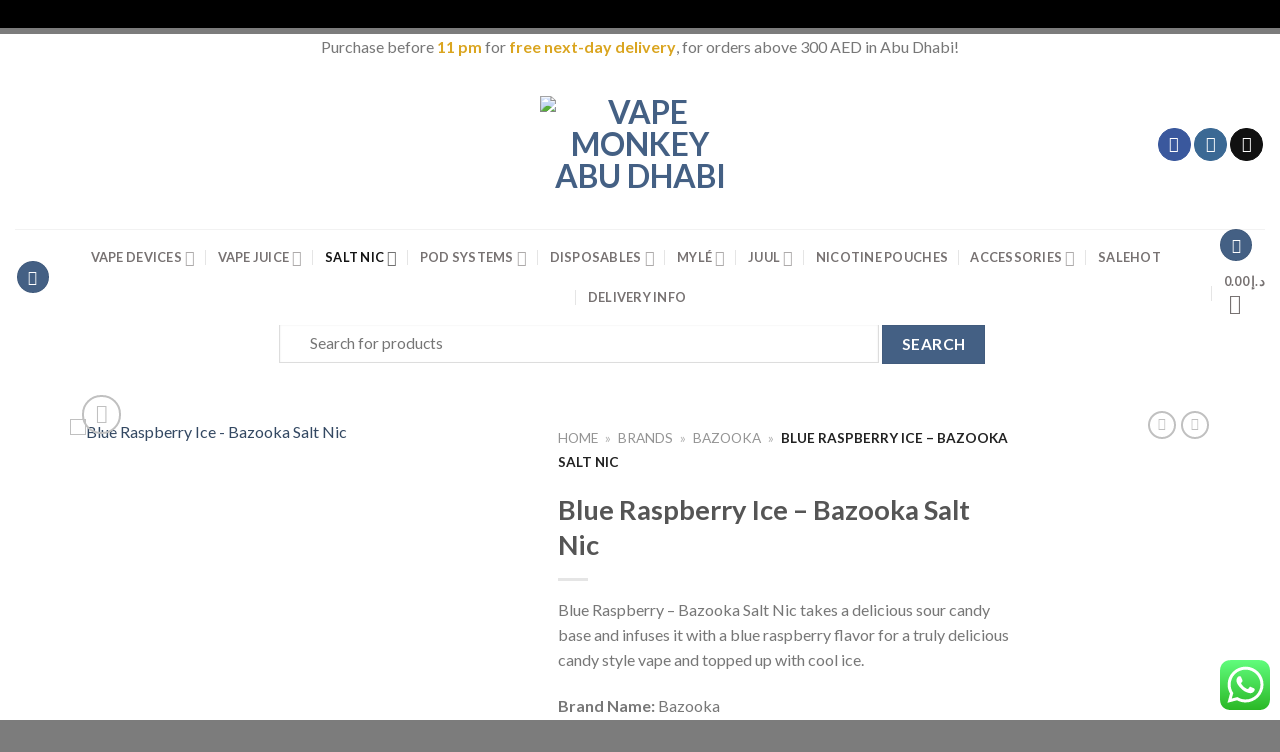

--- FILE ---
content_type: text/html; charset=UTF-8
request_url: https://vmabudhabi.com/product/brands/bazooka/blue-raspberry-ice-bazooka-salt-nic/
body_size: 43669
content:
<!DOCTYPE html>
<!--[if IE 9 ]> <html lang="en-US" prefix="og: https://ogp.me/ns#" class="ie9 loading-site no-js"> <![endif]-->
<!--[if IE 8 ]> <html lang="en-US" prefix="og: https://ogp.me/ns#" class="ie8 loading-site no-js"> <![endif]-->
<!--[if (gte IE 9)|!(IE)]><!--><html lang="en-US" prefix="og: https://ogp.me/ns#" class="loading-site no-js"> <!--<![endif]-->
<head>
	<meta charset="UTF-8" />
	<meta name="viewport" content="width=device-width, initial-scale=1.0, maximum-scale=1.0, user-scalable=no" />
	<meta name="google-site-verification" content="YE4s2JHflUnuLl3oX2irgQs_hD5qKfHlOnOdvNe7pqo" />
	<meta name="ahrefs-site-verification" content="1be469698148bfbda64781e7717d3eeed742873651d88b00b888ba5fc933d342">
	<link rel="profile" href="http://gmpg.org/xfn/11" />
	<link rel="pingback" href="https://vmabudhabi.com/xmlrpc.php" />
				<script>document.documentElement.className = document.documentElement.className + ' yes-js js_active js'</script>
				<script>(function(html){html.className = html.className.replace(/\bno-js\b/,'js')})(document.documentElement);</script>
<meta name="viewport" content="width=device-width, initial-scale=1, maximum-scale=1" />
<!-- Search Engine Optimization by Rank Math - https://rankmath.com/ -->
<title>Blue Raspberry Ice - Bazooka Salt Nic - Vape Monkey Abu Dhabi UAE</title>
<meta name="description" content="Vape Monkey Dubai delivers your Blue Raspberry Ice - Bazooka Salt Nic within hours. Dubai&#039;s No.1 online vape store with best prices and service."/>
<meta name="robots" content="follow, index, max-snippet:-1, max-video-preview:-1, max-image-preview:large"/>
<link rel="canonical" href="https://vmabudhabi.com/product/brands/bazooka/blue-raspberry-ice-bazooka-salt-nic/" />
<meta property="og:locale" content="en_US" />
<meta property="og:type" content="product" />
<meta property="og:title" content="Blue Raspberry Ice - Bazooka Salt Nic - Vape Monkey Abu Dhabi UAE" />
<meta property="og:description" content="Vape Monkey Dubai delivers your Blue Raspberry Ice - Bazooka Salt Nic within hours. Dubai&#039;s No.1 online vape store with best prices and service." />
<meta property="og:url" content="https://vmabudhabi.com/product/brands/bazooka/blue-raspberry-ice-bazooka-salt-nic/" />
<meta property="og:site_name" content="Vape Monkey Abu Dhabi" />
<meta property="og:updated_time" content="2024-08-01T10:15:53+00:00" />
<meta property="og:image" content="https://vmabudhabi.com/wp-content/uploads/2024/03/Blueberry-Ice-2.png" />
<meta property="og:image:secure_url" content="https://vmabudhabi.com/wp-content/uploads/2024/03/Blueberry-Ice-2.png" />
<meta property="og:image:width" content="600" />
<meta property="og:image:height" content="600" />
<meta property="og:image:alt" content="Blue Raspberry Ice - Bazooka Salt Nic" />
<meta property="og:image:type" content="image/png" />
<meta property="product:brand" content="Bazooka" />
<meta name="twitter:card" content="summary_large_image" />
<meta name="twitter:title" content="Blue Raspberry Ice - Bazooka Salt Nic - Vape Monkey Abu Dhabi UAE" />
<meta name="twitter:description" content="Vape Monkey Dubai delivers your Blue Raspberry Ice - Bazooka Salt Nic within hours. Dubai&#039;s No.1 online vape store with best prices and service." />
<meta name="twitter:image" content="https://vmabudhabi.com/wp-content/uploads/2024/03/Blueberry-Ice-2.png" />
<meta name="twitter:label1" content="Price" />
<meta name="twitter:data1" content="&#x62f;.&#x625;&nbsp;0.00" />
<meta name="twitter:label2" content="Availability" />
<meta name="twitter:data2" content="Out of stock" />
<!-- /Rank Math WordPress SEO plugin -->

<link rel='dns-prefetch' href='//cdn.jsdelivr.net' />
<link rel='dns-prefetch' href='//fonts.googleapis.com' />
<link rel='prefetch' href='https://vmabudhabi.com/wp-content/themes/flatsome/assets/js/chunk.countup.js?ver=3.16.2' />
<link rel='prefetch' href='https://vmabudhabi.com/wp-content/themes/flatsome/assets/js/chunk.sticky-sidebar.js?ver=3.16.2' />
<link rel='prefetch' href='https://vmabudhabi.com/wp-content/themes/flatsome/assets/js/chunk.tooltips.js?ver=3.16.2' />
<link rel='prefetch' href='https://vmabudhabi.com/wp-content/themes/flatsome/assets/js/chunk.vendors-popups.js?ver=3.16.2' />
<link rel='prefetch' href='https://vmabudhabi.com/wp-content/themes/flatsome/assets/js/chunk.vendors-slider.js?ver=3.16.2' />
<link rel="alternate" type="application/rss+xml" title="Vape Monkey Abu Dhabi &raquo; Feed" href="https://vmabudhabi.com/feed/" />
<link rel="alternate" type="application/rss+xml" title="Vape Monkey Abu Dhabi &raquo; Comments Feed" href="https://vmabudhabi.com/comments/feed/" />
<link rel="alternate" type="application/rss+xml" title="Vape Monkey Abu Dhabi &raquo; Blue Raspberry Ice &#8211; Bazooka Salt Nic Comments Feed" href="https://vmabudhabi.com/product/brands/bazooka/blue-raspberry-ice-bazooka-salt-nic/feed/" />
<link rel="alternate" title="oEmbed (JSON)" type="application/json+oembed" href="https://vmabudhabi.com/wp-json/oembed/1.0/embed?url=https%3A%2F%2Fvmabudhabi.com%2Fproduct%2Fbrands%2Fbazooka%2Fblue-raspberry-ice-bazooka-salt-nic%2F" />
<link rel="alternate" title="oEmbed (XML)" type="text/xml+oembed" href="https://vmabudhabi.com/wp-json/oembed/1.0/embed?url=https%3A%2F%2Fvmabudhabi.com%2Fproduct%2Fbrands%2Fbazooka%2Fblue-raspberry-ice-bazooka-salt-nic%2F&#038;format=xml" />
<style id='wp-img-auto-sizes-contain-inline-css' type='text/css'>
img:is([sizes=auto i],[sizes^="auto," i]){contain-intrinsic-size:3000px 1500px}
/*# sourceURL=wp-img-auto-sizes-contain-inline-css */
</style>
<link rel='stylesheet' id='ht_ctc_main_css-css' href='https://vmabudhabi.com/wp-content/plugins/click-to-chat-for-whatsapp/new/inc/assets/css/main.css?ver=4.9' type='text/css' media='all' />
<style id='classic-theme-styles-inline-css' type='text/css'>
/*! This file is auto-generated */
.wp-block-button__link{color:#fff;background-color:#32373c;border-radius:9999px;box-shadow:none;text-decoration:none;padding:calc(.667em + 2px) calc(1.333em + 2px);font-size:1.125em}.wp-block-file__button{background:#32373c;color:#fff;text-decoration:none}
/*# sourceURL=/wp-includes/css/classic-themes.min.css */
</style>
<link rel='stylesheet' id='contact-form-7-css' href='https://vmabudhabi.com/wp-content/plugins/contact-form-7/includes/css/styles.css?ver=5.9.8' type='text/css' media='all' />
<link rel='stylesheet' id='delivery-drivers-for-woocommerce-css' href='https://vmabudhabi.com/wp-content/plugins/delivery-drivers-for-woocommerce/public/css/ddwc-public.min.css?ver=3.6.1' type='text/css' media='all' />
<link rel='stylesheet' id='delivery-drivers-for-woocommerce-fontawesome-css' href='https://vmabudhabi.com/wp-content/plugins/delivery-drivers-for-woocommerce/public/css/fontawesome/all.min.css?ver=3.6.1' type='text/css' media='all' />
<link rel='stylesheet' id='rs-plugin-settings-css' href='https://vmabudhabi.com/wp-content/plugins/revslider/public/assets/css/rs6.css?ver=6.4.6' type='text/css' media='all' />
<style id='rs-plugin-settings-inline-css' type='text/css'>
#rs-demo-id {}
/*# sourceURL=rs-plugin-settings-inline-css */
</style>
<link rel='stylesheet' id='wcva-shop-frontend-css' href='https://vmabudhabi.com/wp-content/plugins/woocommerce-colororimage-variation-select/css/shop-frontend.css?ver=6.9' type='text/css' media='all' />
<link rel='stylesheet' id='photoswipe-css' href='https://vmabudhabi.com/wp-content/plugins/woocommerce/assets/css/photoswipe/photoswipe.min.css?ver=9.3.5' type='text/css' media='all' />
<link rel='stylesheet' id='photoswipe-default-skin-css' href='https://vmabudhabi.com/wp-content/plugins/woocommerce/assets/css/photoswipe/default-skin/default-skin.min.css?ver=9.3.5' type='text/css' media='all' />
<style id='woocommerce-inline-inline-css' type='text/css'>
.woocommerce form .form-row .required { visibility: visible; }
/*# sourceURL=woocommerce-inline-inline-css */
</style>
<link rel='stylesheet' id='yith_wcbm_badge_style-css' href='https://vmabudhabi.com/wp-content/plugins/yith-woocommerce-badge-management-premium/assets/css/frontend.css?ver=1.3.16' type='text/css' media='all' />
<style id='yith_wcbm_badge_style-inline-css' type='text/css'>
.yith-wcbm-badge-18629{ top: 25px;bottom: auto;left: 0px;right: auto; opacity: 1; }.yith-wcbm-badge-18629 .yith-wcbm-badge__wrap{ -ms-transform: rotateX(0deg) rotateY(0deg) rotateZ(309deg); -webkit-transform: rotateX(0deg) rotateY(0deg) rotateZ(309deg); transform: rotateX(0deg) rotateY(0deg) rotateZ(309deg); }        .yith-wcbm-badge-18629        {
                color: #ffffff;
        background-color: #555555;
        width: 70px;
        height: 20px;
        line-height: 20px;
        border-top-left-radius: 8px;
        border-bottom-left-radius: 8px;
        border-top-right-radius: 8px;
        border-bottom-right-radius: 8px;
        padding-top: 0px;
        padding-bottom: 0px;
        padding-left: 0px;
        padding-right: 0px;
        font-size: 13px;
        }
        .yith-wcbm-badge-37405{ top: auto;bottom: 66px;left: auto;right: -1px; opacity: 0.39; }.yith-wcbm-badge-37405 .yith-wcbm-badge__wrap{ -ms-transform: rotateX(360deg) rotateY(360deg) rotateZ(0deg); -webkit-transform: rotateX(360deg) rotateY(360deg) rotateZ(0deg); transform: rotateX(360deg) rotateY(360deg) rotateZ(0deg); }			.yith-wcbm-css-badge-37405{
				color: #FFFFFF;
				font-family: "Open Sans",sans-serif;
				position:relative;
				box-sizing: border-box;
				position: absolute;
				width:auto;
				height:auto;
				background-color: transparent;
			}
			.yith-wcbm-css-badge-37405 div.yith-wcbm-css-s1{
				width:0;
				height:0;
				border-top: 6px solid #933d00;
				border-right: 5px solid transparent;
				border-left: 2px solid transparent;
				position: absolute;
				right: 1px;
				top: 30px;
			}

			.yith-wcbm-css-badge-37405 div.yith-wcbm-css-s2{
				width:13px;
				height:26px;
				display: inline-block;
			}

			.yith-wcbm-css-badge-37405 div.yith-wcbm-css-text{
				background: #f66600;
				font-size: 14px;
				font-weight: bold;
				line-height: 30px;
				height: 30px;
				white-space:nowrap;
				padding-right: 10px;
				padding-left: 8px;
				position: relative;
				top: -6px;
				right: 0;
				display: inline-block;
			}

			.yith-wcbm-css-badge-37405 div.yith-wcbm-css-text:before{
				content: '';
				width:0;
				height:0;
				border-right: 12px solid #f66600;
				border-bottom: 15px solid transparent;
				position: absolute;
				top: 0;
				left:-12px;
			}

			.yith-wcbm-css-badge-37405 div.yith-wcbm-css-text:after{
				content: '';
				width:0;
				height:0;
				border-right: 12px solid #f66600;
				border-top: 15px solid transparent;
				position: absolute;
				top: 15px;
				left:-12px;
			}
			
/*# sourceURL=yith_wcbm_badge_style-inline-css */
</style>
<link rel='stylesheet' id='googleFontsOpenSans-css' href='//fonts.googleapis.com/css?family=Open+Sans%3A400%2C600%2C700%2C800%2C300&#038;ver=6.9' type='text/css' media='all' />
<link rel='stylesheet' id='woosb-frontend-css' href='https://vmabudhabi.com/wp-content/plugins/woo-product-bundle-premium/assets/css/frontend.css?ver=6.3.2' type='text/css' media='all' />
<link rel='stylesheet' id='flatsome-woocommerce-wishlist-css' href='https://vmabudhabi.com/wp-content/themes/flatsome/inc/integrations/wc-yith-wishlist/wishlist.css?ver=3.10.2' type='text/css' media='all' />
<link rel='stylesheet' id='woo_discount_pro_style-css' href='https://vmabudhabi.com/wp-content/plugins/woo-discount-rules-pro/Assets/Css/awdr_style.css?ver=2.3.8' type='text/css' media='all' />
<link rel='stylesheet' id='flatsome-main-css' href='https://vmabudhabi.com/wp-content/themes/flatsome/assets/css/flatsome.css?ver=3.16.2' type='text/css' media='all' />
<style id='flatsome-main-inline-css' type='text/css'>
@font-face {
				font-family: "fl-icons";
				font-display: block;
				src: url(https://vmabudhabi.com/wp-content/themes/flatsome/assets/css/icons/fl-icons.eot?v=3.16.2);
				src:
					url(https://vmabudhabi.com/wp-content/themes/flatsome/assets/css/icons/fl-icons.eot#iefix?v=3.16.2) format("embedded-opentype"),
					url(https://vmabudhabi.com/wp-content/themes/flatsome/assets/css/icons/fl-icons.woff2?v=3.16.2) format("woff2"),
					url(https://vmabudhabi.com/wp-content/themes/flatsome/assets/css/icons/fl-icons.ttf?v=3.16.2) format("truetype"),
					url(https://vmabudhabi.com/wp-content/themes/flatsome/assets/css/icons/fl-icons.woff?v=3.16.2) format("woff"),
					url(https://vmabudhabi.com/wp-content/themes/flatsome/assets/css/icons/fl-icons.svg?v=3.16.2#fl-icons) format("svg");
			}
/*# sourceURL=flatsome-main-inline-css */
</style>
<link rel='stylesheet' id='flatsome-shop-css' href='https://vmabudhabi.com/wp-content/themes/flatsome/assets/css/flatsome-shop.css?ver=3.16.2' type='text/css' media='all' />
<link rel='stylesheet' id='flatsome-style-css' href='https://vmabudhabi.com/wp-content/themes/flatsome-child/style.css?ver=3.0.140' type='text/css' media='all' />
<script type="text/javascript" src="https://vmabudhabi.com/wp-includes/js/jquery/jquery.min.js?ver=3.7.1" id="jquery-core-js"></script>
<script type="text/javascript" src="https://vmabudhabi.com/wp-content/plugins/revslider/public/assets/js/rbtools.min.js?ver=6.4.4" id="tp-tools-js"></script>
<script type="text/javascript" src="https://vmabudhabi.com/wp-content/plugins/revslider/public/assets/js/rs6.min.js?ver=6.4.6" id="revmin-js"></script>
<script type="text/javascript" src="https://vmabudhabi.com/wp-content/plugins/woocommerce-colororimage-variation-select/js/shop-frontend.js?ver=6.9" id="wcva-shop-frontend-js"></script>
<script type="text/javascript" src="https://vmabudhabi.com/wp-content/plugins/woocommerce/assets/js/jquery-blockui/jquery.blockUI.min.js?ver=2.7.0-wc.9.3.5" id="jquery-blockui-js" defer="defer" data-wp-strategy="defer"></script>
<script type="text/javascript" id="wc-add-to-cart-js-extra">
/* <![CDATA[ */
var wc_add_to_cart_params = {"ajax_url":"/wp-admin/admin-ajax.php","wc_ajax_url":"/?wc-ajax=%%endpoint%%","i18n_view_cart":"View cart","cart_url":"https://vmabudhabi.com/cart/","is_cart":"","cart_redirect_after_add":"no"};
//# sourceURL=wc-add-to-cart-js-extra
/* ]]> */
</script>
<script type="text/javascript" src="https://vmabudhabi.com/wp-content/plugins/woocommerce/assets/js/frontend/add-to-cart.min.js?ver=9.3.5" id="wc-add-to-cart-js" defer="defer" data-wp-strategy="defer"></script>
<script type="text/javascript" src="https://vmabudhabi.com/wp-content/plugins/woocommerce/assets/js/photoswipe/photoswipe.min.js?ver=4.1.1-wc.9.3.5" id="photoswipe-js" defer="defer" data-wp-strategy="defer"></script>
<script type="text/javascript" src="https://vmabudhabi.com/wp-content/plugins/woocommerce/assets/js/photoswipe/photoswipe-ui-default.min.js?ver=4.1.1-wc.9.3.5" id="photoswipe-ui-default-js" defer="defer" data-wp-strategy="defer"></script>
<script type="text/javascript" id="wc-single-product-js-extra">
/* <![CDATA[ */
var wc_single_product_params = {"i18n_required_rating_text":"Please select a rating","review_rating_required":"yes","flexslider":{"rtl":false,"animation":"slide","smoothHeight":true,"directionNav":false,"controlNav":"thumbnails","slideshow":false,"animationSpeed":500,"animationLoop":false,"allowOneSlide":false},"zoom_enabled":"","zoom_options":[],"photoswipe_enabled":"1","photoswipe_options":{"shareEl":false,"closeOnScroll":false,"history":false,"hideAnimationDuration":0,"showAnimationDuration":0},"flexslider_enabled":""};
//# sourceURL=wc-single-product-js-extra
/* ]]> */
</script>
<script type="text/javascript" src="https://vmabudhabi.com/wp-content/plugins/woocommerce/assets/js/frontend/single-product.min.js?ver=9.3.5" id="wc-single-product-js" defer="defer" data-wp-strategy="defer"></script>
<script type="text/javascript" src="https://vmabudhabi.com/wp-content/plugins/woocommerce/assets/js/js-cookie/js.cookie.min.js?ver=2.1.4-wc.9.3.5" id="js-cookie-js" defer="defer" data-wp-strategy="defer"></script>
<script type="text/javascript" id="woocommerce-js-extra">
/* <![CDATA[ */
var woocommerce_params = {"ajax_url":"/wp-admin/admin-ajax.php","wc_ajax_url":"/?wc-ajax=%%endpoint%%"};
//# sourceURL=woocommerce-js-extra
/* ]]> */
</script>
<script type="text/javascript" src="https://vmabudhabi.com/wp-content/plugins/woocommerce/assets/js/frontend/woocommerce.min.js?ver=9.3.5" id="woocommerce-js" defer="defer" data-wp-strategy="defer"></script>
<script type="text/javascript" src="https://vmabudhabi.com/wp-content/plugins/woo-discount-rules-pro/Assets/Js/awdr_pro.js?ver=2.3.8" id="woo_discount_pro_script-js"></script>
<link rel="https://api.w.org/" href="https://vmabudhabi.com/wp-json/" /><link rel="alternate" title="JSON" type="application/json" href="https://vmabudhabi.com/wp-json/wp/v2/product/173402" /><link rel="EditURI" type="application/rsd+xml" title="RSD" href="https://vmabudhabi.com/xmlrpc.php?rsd" />
<meta name="generator" content="WordPress 6.9" />
<link rel='shortlink' href='https://vmabudhabi.com/?p=173402' />
<script>
          
//To disable F12 options
    
    document.onkeypress = function (event) {
    event = (event || window.event);
    if (event.keyCode == 123) {
    return false;
    }
    }
    
    document.onmousedown = function (event) {
    event = (event || window.event);
    if (event.keyCode == 123) {
    return false;
    }
    }
    document.onkeydown = function (event) {
    event = (event || window.event);
    if (event.keyCode == 123) {
    return false;
    }
    }

//To Disable ctrl+c, ctrl+u, ctrl+x
    
jQuery(document).ready(function($){
$(document).keydown(function(event) {
var pressedKey = String.fromCharCode(event.keyCode).toLowerCase();
    
if (event.ctrlKey && (pressedKey == "c" || pressedKey == "u"||pressedKey == "x" ||pressedKey == "F12" || pressedKey == 'i')) {
// alert('Sorry, This Functionality Has Been Disabled!');

return false;
}
});
});

</script>
        <style>.bg{opacity: 0; transition: opacity 1s; -webkit-transition: opacity 1s;} .bg-loaded{opacity: 1;}</style><!-- Google Tag Manager -->
<script>(function(w,d,s,l,i){w[l]=w[l]||[];w[l].push({'gtm.start':
new Date().getTime(),event:'gtm.js'});var f=d.getElementsByTagName(s)[0],
j=d.createElement(s),dl=l!='dataLayer'?'&l='+l:'';j.async=true;j.src=
'https://www.googletagmanager.com/gtm.js?id='+i+dl;f.parentNode.insertBefore(j,f);
})(window,document,'script','dataLayer','GTM-TXHNB3W');</script>
<!-- End Google Tag Manager -->
	<noscript><style>.woocommerce-product-gallery{ opacity: 1 !important; }</style></noscript>
	

<script type="application/ld+json" class="saswp-schema-markup-output">
[{"@context":"https:\/\/schema.org\/","@graph":[{"@context":"https:\/\/schema.org\/","@type":"SiteNavigationElement","@id":"https:\/\/vmabudhabi.com#Scrolling Menu","name":"Vape Devices","url":"https:\/\/vmabudhabi.com\/product-category\/vape-devices\/"},{"@context":"https:\/\/schema.org\/","@type":"SiteNavigationElement","@id":"https:\/\/vmabudhabi.com#Scrolling Menu","name":"SMOK","url":"https:\/\/vmabudhabi.com\/product-category\/brands\/smok\/"},{"@context":"https:\/\/schema.org\/","@type":"SiteNavigationElement","@id":"https:\/\/vmabudhabi.com#Scrolling Menu","name":"Vaporesso","url":"https:\/\/vmabudhabi.com\/product-category\/brands\/vaporesso\/"},{"@context":"https:\/\/schema.org\/","@type":"SiteNavigationElement","@id":"https:\/\/vmabudhabi.com#Scrolling Menu","name":"Uwell","url":"https:\/\/vmabudhabi.com\/product-category\/brands\/uwell\/"},{"@context":"https:\/\/schema.org\/","@type":"SiteNavigationElement","@id":"https:\/\/vmabudhabi.com#Scrolling Menu","name":"Innokin","url":"https:\/\/vmabudhabi.com\/product-category\/brands\/innokin\/"},{"@context":"https:\/\/schema.org\/","@type":"SiteNavigationElement","@id":"https:\/\/vmabudhabi.com#Scrolling Menu","name":"Voopoo","url":"https:\/\/vmabudhabi.com\/product-category\/brands\/voopoo\/"},{"@context":"https:\/\/schema.org\/","@type":"SiteNavigationElement","@id":"https:\/\/vmabudhabi.com#Scrolling Menu","name":"Geek Vape","url":"https:\/\/vmabudhabi.com\/product-category\/brands\/geek-vape\/"},{"@context":"https:\/\/schema.org\/","@type":"SiteNavigationElement","@id":"https:\/\/vmabudhabi.com#Scrolling Menu","name":"Show All Vape Devices","url":"https:\/\/vmabudhabi.com\/product-category\/vape-devices\/"},{"@context":"https:\/\/schema.org\/","@type":"SiteNavigationElement","@id":"https:\/\/vmabudhabi.com#Scrolling Menu","name":"Vape Juice","url":"https:\/\/vmabudhabi.com\/product-category\/vape-juice\/"},{"@context":"https:\/\/schema.org\/","@type":"SiteNavigationElement","@id":"https:\/\/vmabudhabi.com#Scrolling Menu","name":"Nasty","url":"https:\/\/vmabudhabi.com\/product-category\/brands\/nasty\/"},{"@context":"https:\/\/schema.org\/","@type":"SiteNavigationElement","@id":"https:\/\/vmabudhabi.com#Scrolling Menu","name":"VGOD","url":"https:\/\/vmabudhabi.com\/product-category\/brands\/vgod\/"},{"@context":"https:\/\/schema.org\/","@type":"SiteNavigationElement","@id":"https:\/\/vmabudhabi.com#Scrolling Menu","name":"Dr. Vapes","url":"https:\/\/vmabudhabi.com\/product-category\/brands\/dr-vapes\/"},{"@context":"https:\/\/schema.org\/","@type":"SiteNavigationElement","@id":"https:\/\/vmabudhabi.com#Scrolling Menu","name":"Dinner Lady","url":"https:\/\/vmabudhabi.com\/product-category\/brands\/dinner-lady\/"},{"@context":"https:\/\/schema.org\/","@type":"SiteNavigationElement","@id":"https:\/\/vmabudhabi.com#Scrolling Menu","name":"Pod Salt","url":"https:\/\/vmabudhabi.com\/product-category\/brands\/pod-salt\/"},{"@context":"https:\/\/schema.org\/","@type":"SiteNavigationElement","@id":"https:\/\/vmabudhabi.com#Scrolling Menu","name":"Zeus Juice","url":"https:\/\/vmabudhabi.com\/product-category\/brands\/zeus-juice\/"},{"@context":"https:\/\/schema.org\/","@type":"SiteNavigationElement","@id":"https:\/\/vmabudhabi.com#Scrolling Menu","name":"Vapesta","url":"https:\/\/vmabudhabi.com\/product-category\/brands\/vapesta\/"},{"@context":"https:\/\/schema.org\/","@type":"SiteNavigationElement","@id":"https:\/\/vmabudhabi.com#Scrolling Menu","name":"Show All Vape Juice","url":"https:\/\/vmabudhabi.com\/product-category\/vape-juice\/"},{"@context":"https:\/\/schema.org\/","@type":"SiteNavigationElement","@id":"https:\/\/vmabudhabi.com#Scrolling Menu","name":"Salt Nic","url":"https:\/\/vmabudhabi.com\/product-category\/salt-nic\/"},{"@context":"https:\/\/schema.org\/","@type":"SiteNavigationElement","@id":"https:\/\/vmabudhabi.com#Scrolling Menu","name":"Cambridge Labs","url":"https:\/\/vmabudhabi.com\/product-category\/brands\/cambridge-labs\/"},{"@context":"https:\/\/schema.org\/","@type":"SiteNavigationElement","@id":"https:\/\/vmabudhabi.com#Scrolling Menu","name":"VGOD","url":"https:\/\/vmabudhabi.com\/product-category\/brands\/vgod\/"},{"@context":"https:\/\/schema.org\/","@type":"SiteNavigationElement","@id":"https:\/\/vmabudhabi.com#Scrolling Menu","name":"Dr. Vapes","url":"https:\/\/vmabudhabi.com\/product-category\/brands\/dr-vapes\/"},{"@context":"https:\/\/schema.org\/","@type":"SiteNavigationElement","@id":"https:\/\/vmabudhabi.com#Scrolling Menu","name":"Nasty","url":"https:\/\/vmabudhabi.com\/product-category\/brands\/nasty\/"},{"@context":"https:\/\/schema.org\/","@type":"SiteNavigationElement","@id":"https:\/\/vmabudhabi.com#Scrolling Menu","name":"Core","url":"https:\/\/vmabudhabi.com\/product-category\/brands\/core\/"},{"@context":"https:\/\/schema.org\/","@type":"SiteNavigationElement","@id":"https:\/\/vmabudhabi.com#Scrolling Menu","name":"Dinner Lady","url":"https:\/\/vmabudhabi.com\/product-category\/brands\/dinner-lady\/"},{"@context":"https:\/\/schema.org\/","@type":"SiteNavigationElement","@id":"https:\/\/vmabudhabi.com#Scrolling Menu","name":"Zeus Juice","url":"https:\/\/vmabudhabi.com\/product-category\/brands\/zeus-juice\/"},{"@context":"https:\/\/schema.org\/","@type":"SiteNavigationElement","@id":"https:\/\/vmabudhabi.com#Scrolling Menu","name":"Pod Salt","url":"https:\/\/vmabudhabi.com\/product-category\/brands\/pod-salt\/"},{"@context":"https:\/\/schema.org\/","@type":"SiteNavigationElement","@id":"https:\/\/vmabudhabi.com#Scrolling Menu","name":"Nitros Cold Brew","url":"https:\/\/vmabudhabi.com\/product-category\/brands\/nitros-cold-brew\/"},{"@context":"https:\/\/schema.org\/","@type":"SiteNavigationElement","@id":"https:\/\/vmabudhabi.com#Scrolling Menu","name":"Smooth 500","url":"https:\/\/vmabudhabi.com\/product-category\/brands\/smooth-500\/"},{"@context":"https:\/\/schema.org\/","@type":"SiteNavigationElement","@id":"https:\/\/vmabudhabi.com#Scrolling Menu","name":"Show All Salt Nic","url":"https:\/\/vmabudhabi.com\/product-category\/salt-nic\/"},{"@context":"https:\/\/schema.org\/","@type":"SiteNavigationElement","@id":"https:\/\/vmabudhabi.com#Scrolling Menu","name":"Pod Systems","url":"https:\/\/vmabudhabi.com\/product-category\/pod-systems\/"},{"@context":"https:\/\/schema.org\/","@type":"SiteNavigationElement","@id":"https:\/\/vmabudhabi.com#Scrolling Menu","name":"SnowPlus","url":"https:\/\/vmabudhabi.com\/product-category\/brands\/snowplus\/"},{"@context":"https:\/\/schema.org\/","@type":"SiteNavigationElement","@id":"https:\/\/vmabudhabi.com#Scrolling Menu","name":"Juul","url":"https:\/\/vmabudhabi.com\/product-category\/brands\/juul\/"},{"@context":"https:\/\/schema.org\/","@type":"SiteNavigationElement","@id":"https:\/\/vmabudhabi.com#Scrolling Menu","name":"Myle","url":"https:\/\/vmabudhabi.com\/product-category\/pod-systems\/?filter_brand=myle"},{"@context":"https:\/\/schema.org\/","@type":"SiteNavigationElement","@id":"https:\/\/vmabudhabi.com#Scrolling Menu","name":"Relx","url":"https:\/\/vmabudhabi.com\/product-category\/brands\/relx\/"},{"@context":"https:\/\/schema.org\/","@type":"SiteNavigationElement","@id":"https:\/\/vmabudhabi.com#Scrolling Menu","name":"Show All Pod Systems","url":"https:\/\/vmabudhabi.com\/product-category\/pod-systems\/"},{"@context":"https:\/\/schema.org\/","@type":"SiteNavigationElement","@id":"https:\/\/vmabudhabi.com#Scrolling Menu","name":"Disposables","url":"https:\/\/vmabudhabi.com\/product-category\/disposables\/"},{"@context":"https:\/\/schema.org\/","@type":"SiteNavigationElement","@id":"https:\/\/vmabudhabi.com#Scrolling Menu","name":"Elf Bar","url":"https:\/\/vmabudhabi.com\/product-category\/brands\/elf-bar\/"},{"@context":"https:\/\/schema.org\/","@type":"SiteNavigationElement","@id":"https:\/\/vmabudhabi.com#Scrolling Menu","name":"XTRA","url":"https:\/\/vmabudhabi.com\/product-category\/brands\/xtra\/"},{"@context":"https:\/\/schema.org\/","@type":"SiteNavigationElement","@id":"https:\/\/vmabudhabi.com#Scrolling Menu","name":"Nexus","url":"https:\/\/vmabudhabi.com\/product-category\/brands\/nexus\/"},{"@context":"https:\/\/schema.org\/","@type":"SiteNavigationElement","@id":"https:\/\/vmabudhabi.com#Scrolling Menu","name":"Yuoto","url":"https:\/\/vmabudhabi.com\/product-category\/brands\/yuoto\/"},{"@context":"https:\/\/schema.org\/","@type":"SiteNavigationElement","@id":"https:\/\/vmabudhabi.com#Scrolling Menu","name":"Tugboat","url":"https:\/\/vmabudhabi.com\/product-category\/brands\/tugboat\/"},{"@context":"https:\/\/schema.org\/","@type":"SiteNavigationElement","@id":"https:\/\/vmabudhabi.com#Scrolling Menu","name":"Geek Bar","url":"https:\/\/vmabudhabi.com\/product-category\/brands\/geek-bar\/"},{"@context":"https:\/\/schema.org\/","@type":"SiteNavigationElement","@id":"https:\/\/vmabudhabi.com#Scrolling Menu","name":"KK Energy","url":"https:\/\/vmabudhabi.com\/product-category\/brands\/kk-energy\/"},{"@context":"https:\/\/schema.org\/","@type":"SiteNavigationElement","@id":"https:\/\/vmabudhabi.com#Scrolling Menu","name":"Smooth","url":"https:\/\/vmabudhabi.com\/product-category\/brands\/smooth-500\/"},{"@context":"https:\/\/schema.org\/","@type":"SiteNavigationElement","@id":"https:\/\/vmabudhabi.com#Scrolling Menu","name":"Daze","url":"https:\/\/vmabudhabi.com\/product-category\/brands\/daze\/"},{"@context":"https:\/\/schema.org\/","@type":"SiteNavigationElement","@id":"https:\/\/vmabudhabi.com#Scrolling Menu","name":"VGOD","url":"https:\/\/vmabudhabi.com\/product-category\/brands\/vgod\/"},{"@context":"https:\/\/schema.org\/","@type":"SiteNavigationElement","@id":"https:\/\/vmabudhabi.com#Scrolling Menu","name":"Kief","url":"https:\/\/vmabudhabi.com\/product-category\/brands\/kief\/"},{"@context":"https:\/\/schema.org\/","@type":"SiteNavigationElement","@id":"https:\/\/vmabudhabi.com#Scrolling Menu","name":"Hyla","url":"https:\/\/vmabudhabi.com\/product-category\/brands\/hyla\/"},{"@context":"https:\/\/schema.org\/","@type":"SiteNavigationElement","@id":"https:\/\/vmabudhabi.com#Scrolling Menu","name":"Fummo","url":"https:\/\/vmabudhabi.com\/product-category\/brands\/fummo\/"},{"@context":"https:\/\/schema.org\/","@type":"SiteNavigationElement","@id":"https:\/\/vmabudhabi.com#Scrolling Menu","name":"Pyne Pod","url":"https:\/\/vmabudhabi.com\/product-category\/brands\/pyne-pod\/"},{"@context":"https:\/\/schema.org\/","@type":"SiteNavigationElement","@id":"https:\/\/vmabudhabi.com#Scrolling Menu","name":"Smucci","url":"https:\/\/vmabudhabi.com\/product-category\/brands\/smucci\/"},{"@context":"https:\/\/schema.org\/","@type":"SiteNavigationElement","@id":"https:\/\/vmabudhabi.com#Scrolling Menu","name":"Stig","url":"https:\/\/vmabudhabi.com\/product-category\/brands\/stig\/"},{"@context":"https:\/\/schema.org\/","@type":"SiteNavigationElement","@id":"https:\/\/vmabudhabi.com#Scrolling Menu","name":"STX","url":"https:\/\/vmabudhabi.com\/product-category\/brands\/stx\/"},{"@context":"https:\/\/schema.org\/","@type":"SiteNavigationElement","@id":"https:\/\/vmabudhabi.com#Scrolling Menu","name":"Waka","url":"https:\/\/vmabudhabi.com\/product-category\/brands\/waka\/"},{"@context":"https:\/\/schema.org\/","@type":"SiteNavigationElement","@id":"https:\/\/vmabudhabi.com#Scrolling Menu","name":"California Clouds","url":"https:\/\/vmabudhabi.com\/product-category\/brands\/california-clouds\/"},{"@context":"https:\/\/schema.org\/","@type":"SiteNavigationElement","@id":"https:\/\/vmabudhabi.com#Scrolling Menu","name":"Crave","url":"https:\/\/vmabudhabi.com\/product-category\/brands\/crave\/"},{"@context":"https:\/\/schema.org\/","@type":"SiteNavigationElement","@id":"https:\/\/vmabudhabi.com#Scrolling Menu","name":"Myle","url":"https:\/\/vmabudhabi.com\/product-category\/disposable-vape\/?filter_brand=myle"},{"@context":"https:\/\/schema.org\/","@type":"SiteNavigationElement","@id":"https:\/\/vmabudhabi.com#Scrolling Menu","name":"Nexus","url":"https:\/\/vmabudhabi.com\/product-category\/brands\/nexus\/"},{"@context":"https:\/\/schema.org\/","@type":"SiteNavigationElement","@id":"https:\/\/vmabudhabi.com#Scrolling Menu","name":"Nasty","url":"https:\/\/vmabudhabi.com\/product-category\/brands\/nasty\/"},{"@context":"https:\/\/schema.org\/","@type":"SiteNavigationElement","@id":"https:\/\/vmabudhabi.com#Scrolling Menu","name":"Show All Disposables","url":"https:\/\/vmabudhabi.com\/product-category\/disposable-vape\/"},{"@context":"https:\/\/schema.org\/","@type":"SiteNavigationElement","@id":"https:\/\/vmabudhabi.com#Scrolling Menu","name":"MYL\u00c9","url":"https:\/\/vmabudhabi.com\/product-category\/myle-2\/"},{"@context":"https:\/\/schema.org\/","@type":"SiteNavigationElement","@id":"https:\/\/vmabudhabi.com#Scrolling Menu","name":"NEW Meta Bar Myle V.5","url":"https:\/\/vmabudhabi.com\/product-category\/myle-2\/myle-v-5\/"},{"@context":"https:\/\/schema.org\/","@type":"SiteNavigationElement","@id":"https:\/\/vmabudhabi.com#Scrolling Menu","name":"Myl\u00e9 V.4","url":"https:\/\/vmabudhabi.com\/product-category\/myle-2\/myle-v-4\/"},{"@context":"https:\/\/schema.org\/","@type":"SiteNavigationElement","@id":"https:\/\/vmabudhabi.com#Scrolling Menu","name":"Myl\u00e9 V.1","url":"https:\/\/vmabudhabi.com\/product-category\/myle-2\/myle-v-1\/"},{"@context":"https:\/\/schema.org\/","@type":"SiteNavigationElement","@id":"https:\/\/vmabudhabi.com#Scrolling Menu","name":"Myl\u00e9 Disposable","url":"https:\/\/vmabudhabi.com\/product-category\/myle-2\/myle-disposable\/"},{"@context":"https:\/\/schema.org\/","@type":"SiteNavigationElement","@id":"https:\/\/vmabudhabi.com#Scrolling Menu","name":"Juul","url":"https:\/\/vmabudhabi.com\/product-category\/brands\/juul\/"},{"@context":"https:\/\/schema.org\/","@type":"SiteNavigationElement","@id":"https:\/\/vmabudhabi.com#Scrolling Menu","name":"JUUL 2","url":"https:\/\/vmabudhabi.com\/product-category\/brands\/juul\/juul-2\/"},{"@context":"https:\/\/schema.org\/","@type":"SiteNavigationElement","@id":"https:\/\/vmabudhabi.com#Scrolling Menu","name":"Nicotine Pouches","url":"https:\/\/vmabudhabi.com\/product-category\/nicotine-pouches\/"},{"@context":"https:\/\/schema.org\/","@type":"SiteNavigationElement","@id":"https:\/\/vmabudhabi.com#Scrolling Menu","name":"Accessories","url":"https:\/\/vmabudhabi.com\/product-category\/accessories\/"},{"@context":"https:\/\/schema.org\/","@type":"SiteNavigationElement","@id":"https:\/\/vmabudhabi.com#Scrolling Menu","name":"Coils &amp; Pods","url":"https:\/\/vmabudhabi.com\/product-category\/accessories\/coils-pods\/"},{"@context":"https:\/\/schema.org\/","@type":"SiteNavigationElement","@id":"https:\/\/vmabudhabi.com#Scrolling Menu","name":"Tanks, Glass &amp; Tips","url":"https:\/\/vmabudhabi.com\/product-category\/accessories\/tanks-glass-tips\/"},{"@context":"https:\/\/schema.org\/","@type":"SiteNavigationElement","@id":"https:\/\/vmabudhabi.com#Scrolling Menu","name":"Batteries and Lanyards","url":"https:\/\/vmabudhabi.com\/product-category\/accessories\/batteries-and-lanyards\/"},{"@context":"https:\/\/schema.org\/","@type":"SiteNavigationElement","@id":"https:\/\/vmabudhabi.com#Scrolling Menu","name":"SaleHOT","url":"https:\/\/vmabudhabi.com\/product-category\/sale\/"},{"@context":"https:\/\/schema.org\/","@type":"SiteNavigationElement","@id":"https:\/\/vmabudhabi.com#Scrolling Menu","name":"Delivery Info","url":"https:\/\/vmabudhabi.com\/delivery-and-shipping\/"}]}]
</script>

<meta name="generator" content="Powered by Slider Revolution 6.4.6 - responsive, Mobile-Friendly Slider Plugin for WordPress with comfortable drag and drop interface." />
<style class='wp-fonts-local' type='text/css'>
@font-face{font-family:Inter;font-style:normal;font-weight:300 900;font-display:fallback;src:url('https://vmabudhabi.com/wp-content/plugins/woocommerce/assets/fonts/Inter-VariableFont_slnt,wght.woff2') format('woff2');font-stretch:normal;}
@font-face{font-family:Cardo;font-style:normal;font-weight:400;font-display:fallback;src:url('https://vmabudhabi.com/wp-content/plugins/woocommerce/assets/fonts/cardo_normal_400.woff2') format('woff2');}
</style>
<link rel="icon" href="https://vmabudhabi.com/wp-content/uploads/2023/02/Vape-Monkey-Logo-Final-EMAIL-Size-100x100.png" sizes="32x32" />
<link rel="icon" href="https://vmabudhabi.com/wp-content/uploads/2023/02/Vape-Monkey-Logo-Final-EMAIL-Size.png" sizes="192x192" />
<link rel="apple-touch-icon" href="https://vmabudhabi.com/wp-content/uploads/2023/02/Vape-Monkey-Logo-Final-EMAIL-Size.png" />
<meta name="msapplication-TileImage" content="https://vmabudhabi.com/wp-content/uploads/2023/02/Vape-Monkey-Logo-Final-EMAIL-Size.png" />
<script type="text/javascript">function setREVStartSize(e){
			//window.requestAnimationFrame(function() {				 
				window.RSIW = window.RSIW===undefined ? window.innerWidth : window.RSIW;	
				window.RSIH = window.RSIH===undefined ? window.innerHeight : window.RSIH;	
				try {								
					var pw = document.getElementById(e.c).parentNode.offsetWidth,
						newh;
					pw = pw===0 || isNaN(pw) ? window.RSIW : pw;
					e.tabw = e.tabw===undefined ? 0 : parseInt(e.tabw);
					e.thumbw = e.thumbw===undefined ? 0 : parseInt(e.thumbw);
					e.tabh = e.tabh===undefined ? 0 : parseInt(e.tabh);
					e.thumbh = e.thumbh===undefined ? 0 : parseInt(e.thumbh);
					e.tabhide = e.tabhide===undefined ? 0 : parseInt(e.tabhide);
					e.thumbhide = e.thumbhide===undefined ? 0 : parseInt(e.thumbhide);
					e.mh = e.mh===undefined || e.mh=="" || e.mh==="auto" ? 0 : parseInt(e.mh,0);		
					if(e.layout==="fullscreen" || e.l==="fullscreen") 						
						newh = Math.max(e.mh,window.RSIH);					
					else{					
						e.gw = Array.isArray(e.gw) ? e.gw : [e.gw];
						for (var i in e.rl) if (e.gw[i]===undefined || e.gw[i]===0) e.gw[i] = e.gw[i-1];					
						e.gh = e.el===undefined || e.el==="" || (Array.isArray(e.el) && e.el.length==0)? e.gh : e.el;
						e.gh = Array.isArray(e.gh) ? e.gh : [e.gh];
						for (var i in e.rl) if (e.gh[i]===undefined || e.gh[i]===0) e.gh[i] = e.gh[i-1];
											
						var nl = new Array(e.rl.length),
							ix = 0,						
							sl;					
						e.tabw = e.tabhide>=pw ? 0 : e.tabw;
						e.thumbw = e.thumbhide>=pw ? 0 : e.thumbw;
						e.tabh = e.tabhide>=pw ? 0 : e.tabh;
						e.thumbh = e.thumbhide>=pw ? 0 : e.thumbh;					
						for (var i in e.rl) nl[i] = e.rl[i]<window.RSIW ? 0 : e.rl[i];
						sl = nl[0];									
						for (var i in nl) if (sl>nl[i] && nl[i]>0) { sl = nl[i]; ix=i;}															
						var m = pw>(e.gw[ix]+e.tabw+e.thumbw) ? 1 : (pw-(e.tabw+e.thumbw)) / (e.gw[ix]);					
						newh =  (e.gh[ix] * m) + (e.tabh + e.thumbh);
					}				
					if(window.rs_init_css===undefined) window.rs_init_css = document.head.appendChild(document.createElement("style"));					
					document.getElementById(e.c).height = newh+"px";
					window.rs_init_css.innerHTML += "#"+e.c+"_wrapper { height: "+newh+"px }";				
				} catch(e){
					console.log("Failure at Presize of Slider:" + e)
				}					   
			//});
		  };</script>
<style id="custom-css" type="text/css">:root {--primary-color: #446084;}.container-width, .full-width .ubermenu-nav, .container, .row{max-width: 1170px}.row.row-collapse{max-width: 1140px}.row.row-small{max-width: 1162.5px}.row.row-large{max-width: 1200px}.header-main{height: 170px}#logo img{max-height: 170px}#logo{width:200px;}.header-bottom{min-height: 10px}.header-top{min-height: 30px}.transparent .header-main{height: 30px}.transparent #logo img{max-height: 30px}.has-transparent + .page-title:first-of-type,.has-transparent + #main > .page-title,.has-transparent + #main > div > .page-title,.has-transparent + #main .page-header-wrapper:first-of-type .page-title{padding-top: 110px;}.header.show-on-scroll,.stuck .header-main{height:65px!important}.stuck #logo img{max-height: 65px!important}.search-form{ width: 60%;}.header-bg-color {background-color: #ffffff}.header-bottom {background-color: #ffffff}.header-main .nav > li > a{line-height: 16px }.stuck .header-main .nav > li > a{line-height: 50px }@media (max-width: 549px) {.header-main{height: 100px}#logo img{max-height: 100px}}.main-menu-overlay{background-color: #000000}.header-top{background-color:#ffffff!important;}body{font-family: Lato, sans-serif;}body {font-weight: 400;font-style: normal;}.nav > li > a {font-family: Lato, sans-serif;}.mobile-sidebar-levels-2 .nav > li > ul > li > a {font-family: Lato, sans-serif;}.nav > li > a,.mobile-sidebar-levels-2 .nav > li > ul > li > a {font-weight: 700;font-style: normal;}h1,h2,h3,h4,h5,h6,.heading-font, .off-canvas-center .nav-sidebar.nav-vertical > li > a{font-family: Lato, sans-serif;}h1,h2,h3,h4,h5,h6,.heading-font,.banner h1,.banner h2 {font-weight: 700;font-style: normal;}.alt-font{font-family: "Dancing Script", sans-serif;}.alt-font {font-weight: 400!important;font-style: normal!important;}.header:not(.transparent) .header-bottom-nav.nav > li > a{color: #777272;}.header:not(.transparent) .header-bottom-nav.nav > li > a:hover,.header:not(.transparent) .header-bottom-nav.nav > li.active > a,.header:not(.transparent) .header-bottom-nav.nav > li.current > a,.header:not(.transparent) .header-bottom-nav.nav > li > a.active,.header:not(.transparent) .header-bottom-nav.nav > li > a.current{color: #141414;}.header-bottom-nav.nav-line-bottom > li > a:before,.header-bottom-nav.nav-line-grow > li > a:before,.header-bottom-nav.nav-line > li > a:before,.header-bottom-nav.nav-box > li > a:hover,.header-bottom-nav.nav-box > li.active > a,.header-bottom-nav.nav-pills > li > a:hover,.header-bottom-nav.nav-pills > li.active > a{color:#FFF!important;background-color: #141414;}.shop-page-title.featured-title .title-bg{ background-image: url(https://vmabudhabi.com/wp-content/uploads/2024/03/Blueberry-Ice-2.png)!important;}@media screen and (min-width: 550px){.products .box-vertical .box-image{min-width: 247px!important;width: 247px!important;}}.footer-1{background-color: #ffffff}.footer-2{background-color: rgba(30,30,30,0.94)}.absolute-footer, html{background-color: #7c7c7c}.nav-vertical-fly-out > li + li {border-top-width: 1px; border-top-style: solid;}/* Custom CSS */.saudi_special_vat_red{display:none;background-color:red;color:#fff;text-align:center;padding:1% 5px}.tagged_as a{cursor:text}div#popmake-21969 .clear{text-align:center!important}ul.wccpf-field-layout-horizontal,ul.wccpf-field-layout-horizontal li{display:inline-block;padding:5px}.text_align_center{text-align:center}.text_align_left{text-align:left}.clr_black{color:#000}.f_weight_bold{font-weight:700}.f_weight_normal{font-weight:400}.f_size_onerem{font-size:1rem}.max-width-60px{width:60px}.margin-5px{margin:5px}.display-inline-block{display:inline-block}.whatsapp_outer{width:50px;position:fixed;bottom:10px;right:10px}#popmake-48325{background-image:url(https://vape-abu dhabi.com/wp-content/uploads/2020/07/New-Project3.png);padding:20px 30px;background-size:cover;background-position:right}#popmake-48325 h2{color:#fff;padding-top:20vh}#popmake-48325 ul{color:#fff;list-style:circle inside}.webapp{display:inline-block;width:100%}.row.category-page-row .shop-container .term-description p{display:none}.row.category-page-row .shop-container .term-description a.minimize_spl{display:none}.row.category-page-row .shop-container .term-description p.term_first{display:block;margin:0}.header-wrapper div#top-bar > *{display:none}.zopim{display:none!important}.mc-banner{bottom:0;top:unset!important}div#popmake-21969 .clear{text-align:center!important}a.glink.nturl.notranslate{display:none}/* body:before{content:"WARNING : This product contains nicotine. Nicotine is an addictive chemical.";background-color:#000;color:#fff;text-align:center;display:inline-block;border:4px solid #fff;margin:4px;width:calc(100% - 8px);padding:2px;font-size:28px;text-transform:capitalize} */body:after{content:"WARNING : This product contains nicotine. Nicotine is an addictive chemical.";background-color:#000;color:#fff;text-align:center;display:inline-block;border:4px solid #fff;margin:4px;width:calc(100% - 8px);padding:2px;font-size:28px;text-transform:capitalize}@media only screen and (max-width: 800px) {#popmake-48325 h2{padding-top:0}body:before{font-size:16px}}.nav-size-xlarge>li>a{font-size:.8em}.wp-gr .wp-google-review:nth-child(2){display:none}.center.spl_margin .box.box-category{margin-bottom:8%}.center.spl_margin .box.box-category img{margin-top:-6%!important}#billing_address_2_field > label,#shipping_address_2_field > label{opacity:1;overflow:inherit;display:block}#billing_address_2_field > label .optional,#shipping_address_2_field > label .optional{display:none}@media only screen and (min-width: 550px) {p#billing_state_field,p#shipping_state_field,p#billing_phone_field,p#shipping_phone_field,p#billing_email_field,p#shipping_email_field{width:48%;display:inline-block}p#billing_phone_field,p#shipping_phone_field{margin-right:4%}}#billing_id_field .optional,#billing_type_field .optional{display:none}.search_outer{position:relative;width:100%;text-align:center;margin-bottom:-24px}.search_outer #yith-ajaxsearchform .search-navigation{width:calc(100% - 150px);max-width:600px;display:inline-block}.search_outer #yith-ajaxsearchform .search-navigation #yith-s{margin-top:-3px;padding:19px 30px}#header::before{text-align:center;width:100%;display:inline-block}.full_length_header{width:100%;text-align:center;padding:0 0 5px;background-color:#FFE900}.full_length_header a{color:#446084}/*************** age gate start***************/.fullscreen_agegate_az{position:fixed;top:0;background-color:rgba(0,0,0,0.8);width:100%;height:100%;z-index:100000;display:none}.screen_agegate_az{text-align: center;position: fixed;top: 6%;right: 0;left: 0;margin: 0 auto;width: 96%;max-width: 600px}.screen_agegate_az h2{color:#fff}.screen_agegate_az h3{color:#fff}.screen_agegate_az h4{color:#fff}.screen_agegate_az a{color:#fff}.screen_agegate_az input{color:#fff}.screen_agegate_az div{color:#fff}.az-age-gate-logo-image{max-height: 24vh;width: auto;max-width: 100%}.screen_agegate_az .az_agegate_yes_button{background-color: green}.screen_agegate_az .az_agegate_no_button{background-color: red}/*************** age gate end***************/.search_outer{position:relative;width:100%;text-align:center;margin-bottom:-24px}.search_outer #yith-ajaxsearchform .search-navigation{width:calc(100% - 150px);max-width:600px}.search_outer #yith-ajaxsearchform .search-navigation #yith-s{margin-top:-3px;padding:19px 30px}@media only screen and (max-width: 48em) {/*************** ADD MOBILE ONLY CSS HERE***************/}@media screen and (min-width: 850px){.gallery-columns-6 .gallery-item, .large-columns-6>.col, .large-columns-6 .flickity-slider>.col {max-width: 18.66667% !important;-ms-flex-preferred-size: 16.66667% !important;flex-basis: 18.66667% !important;}}#grw_widget-2 .grw-widget-title{font-size: 1em!important;font-weight: 600!important;letter-spacing: .05em!important;text-transform: uppercase!important;}.aps-group-horizontal .aps-each-icon:first-child {margin-left: 5px !important;}.wp-gr.wpac a.wp-google-name {color: #FFFFFF!important;}.wp-gr .wp-google-url { font-weight:bold!important;color: #FFFFFF!important;text-decoration:underline!important;}.aps-group-horizontal{text-align:center!important;}.box-label .box-text {width: 195px;}.video-fit video, .video-fit iframe, img.back-image, .image-cover img, .has-format img, .has-equal-box-heights .box-image img {object-position: 50% 16%;}@media screen and (max-width: 850px){.box-label .box-text {width: 100%!important;margin: 0px!important;}}.header-top {min-height: 3px !important;}/* body:before{content:"Order over 200AED and get FREE Two hour delivery in Dubai...";background-color:#000;color:#ffffff;text-align:center;display:inline-block;border:4px solid #fff;margin:4px;width:calc(100% - 8px);padding:2px;font-size:15px;text-transform:capitalize} */.label-new.menu-item > a:after{content:"New";}.label-hot.menu-item > a:after{content:"Hot";}.label-sale.menu-item > a:after{content:"Sale";}.label-popular.menu-item > a:after{content:"Popular";}</style>		<style type="text/css" id="wp-custom-css">
			.is-uppercase, .uppercase {
    line-height: 1.8;
    text-transform: uppercase;
}
.autocomplete-suggestion {
    padding: 10px 0.75em !important;
    border-bottom: 1pxsolidrgba(0,0,0,.05)!important;
    display: -webkit-box!important;
    display: -ms-flexbox!important;
    display: flex!important;
    -webkit-box-align: center!important;
    -ms-flex-align: center!important;
    align-items: center!important;
    cursor: default!important;
    background-color: white!important;
	cursor:pointer;
}
.autocomplete-selected {
    background-color: #fefefe !important;
}
#checkout-error-msg {
  background-color: red;
  padding: 10px;
  color: white;
  text-align: center;
}
.button-dummy{
	background-color: #d26e4b;
  color: white;
}		</style>
		<style id="infinite-scroll-css" type="text/css">.page-load-status,.archive .woocommerce-pagination {display: none;}</style><style id="kirki-inline-styles">/* latin-ext */
@font-face {
  font-family: 'Lato';
  font-style: normal;
  font-weight: 400;
  font-display: swap;
  src: url(https://vmabudhabi.com/wp-content/fonts/lato/font) format('woff');
  unicode-range: U+0100-02BA, U+02BD-02C5, U+02C7-02CC, U+02CE-02D7, U+02DD-02FF, U+0304, U+0308, U+0329, U+1D00-1DBF, U+1E00-1E9F, U+1EF2-1EFF, U+2020, U+20A0-20AB, U+20AD-20C0, U+2113, U+2C60-2C7F, U+A720-A7FF;
}
/* latin */
@font-face {
  font-family: 'Lato';
  font-style: normal;
  font-weight: 400;
  font-display: swap;
  src: url(https://vmabudhabi.com/wp-content/fonts/lato/font) format('woff');
  unicode-range: U+0000-00FF, U+0131, U+0152-0153, U+02BB-02BC, U+02C6, U+02DA, U+02DC, U+0304, U+0308, U+0329, U+2000-206F, U+20AC, U+2122, U+2191, U+2193, U+2212, U+2215, U+FEFF, U+FFFD;
}
/* latin-ext */
@font-face {
  font-family: 'Lato';
  font-style: normal;
  font-weight: 700;
  font-display: swap;
  src: url(https://vmabudhabi.com/wp-content/fonts/lato/font) format('woff');
  unicode-range: U+0100-02BA, U+02BD-02C5, U+02C7-02CC, U+02CE-02D7, U+02DD-02FF, U+0304, U+0308, U+0329, U+1D00-1DBF, U+1E00-1E9F, U+1EF2-1EFF, U+2020, U+20A0-20AB, U+20AD-20C0, U+2113, U+2C60-2C7F, U+A720-A7FF;
}
/* latin */
@font-face {
  font-family: 'Lato';
  font-style: normal;
  font-weight: 700;
  font-display: swap;
  src: url(https://vmabudhabi.com/wp-content/fonts/lato/font) format('woff');
  unicode-range: U+0000-00FF, U+0131, U+0152-0153, U+02BB-02BC, U+02C6, U+02DA, U+02DC, U+0304, U+0308, U+0329, U+2000-206F, U+20AC, U+2122, U+2191, U+2193, U+2212, U+2215, U+FEFF, U+FFFD;
}/* vietnamese */
@font-face {
  font-family: 'Dancing Script';
  font-style: normal;
  font-weight: 400;
  font-display: swap;
  src: url(https://vmabudhabi.com/wp-content/fonts/dancing-script/font) format('woff');
  unicode-range: U+0102-0103, U+0110-0111, U+0128-0129, U+0168-0169, U+01A0-01A1, U+01AF-01B0, U+0300-0301, U+0303-0304, U+0308-0309, U+0323, U+0329, U+1EA0-1EF9, U+20AB;
}
/* latin-ext */
@font-face {
  font-family: 'Dancing Script';
  font-style: normal;
  font-weight: 400;
  font-display: swap;
  src: url(https://vmabudhabi.com/wp-content/fonts/dancing-script/font) format('woff');
  unicode-range: U+0100-02BA, U+02BD-02C5, U+02C7-02CC, U+02CE-02D7, U+02DD-02FF, U+0304, U+0308, U+0329, U+1D00-1DBF, U+1E00-1E9F, U+1EF2-1EFF, U+2020, U+20A0-20AB, U+20AD-20C0, U+2113, U+2C60-2C7F, U+A720-A7FF;
}
/* latin */
@font-face {
  font-family: 'Dancing Script';
  font-style: normal;
  font-weight: 400;
  font-display: swap;
  src: url(https://vmabudhabi.com/wp-content/fonts/dancing-script/font) format('woff');
  unicode-range: U+0000-00FF, U+0131, U+0152-0153, U+02BB-02BC, U+02C6, U+02DA, U+02DC, U+0304, U+0308, U+0329, U+2000-206F, U+20AC, U+2122, U+2191, U+2193, U+2212, U+2215, U+FEFF, U+FFFD;
}</style><link rel='stylesheet' id='wc-blocks-style-css' href='https://vmabudhabi.com/wp-content/plugins/woocommerce/assets/client/blocks/wc-blocks.css?ver=wc-9.3.5' type='text/css' media='all' />
<style id='global-styles-inline-css' type='text/css'>
:root{--wp--preset--aspect-ratio--square: 1;--wp--preset--aspect-ratio--4-3: 4/3;--wp--preset--aspect-ratio--3-4: 3/4;--wp--preset--aspect-ratio--3-2: 3/2;--wp--preset--aspect-ratio--2-3: 2/3;--wp--preset--aspect-ratio--16-9: 16/9;--wp--preset--aspect-ratio--9-16: 9/16;--wp--preset--color--black: #000000;--wp--preset--color--cyan-bluish-gray: #abb8c3;--wp--preset--color--white: #ffffff;--wp--preset--color--pale-pink: #f78da7;--wp--preset--color--vivid-red: #cf2e2e;--wp--preset--color--luminous-vivid-orange: #ff6900;--wp--preset--color--luminous-vivid-amber: #fcb900;--wp--preset--color--light-green-cyan: #7bdcb5;--wp--preset--color--vivid-green-cyan: #00d084;--wp--preset--color--pale-cyan-blue: #8ed1fc;--wp--preset--color--vivid-cyan-blue: #0693e3;--wp--preset--color--vivid-purple: #9b51e0;--wp--preset--gradient--vivid-cyan-blue-to-vivid-purple: linear-gradient(135deg,rgb(6,147,227) 0%,rgb(155,81,224) 100%);--wp--preset--gradient--light-green-cyan-to-vivid-green-cyan: linear-gradient(135deg,rgb(122,220,180) 0%,rgb(0,208,130) 100%);--wp--preset--gradient--luminous-vivid-amber-to-luminous-vivid-orange: linear-gradient(135deg,rgb(252,185,0) 0%,rgb(255,105,0) 100%);--wp--preset--gradient--luminous-vivid-orange-to-vivid-red: linear-gradient(135deg,rgb(255,105,0) 0%,rgb(207,46,46) 100%);--wp--preset--gradient--very-light-gray-to-cyan-bluish-gray: linear-gradient(135deg,rgb(238,238,238) 0%,rgb(169,184,195) 100%);--wp--preset--gradient--cool-to-warm-spectrum: linear-gradient(135deg,rgb(74,234,220) 0%,rgb(151,120,209) 20%,rgb(207,42,186) 40%,rgb(238,44,130) 60%,rgb(251,105,98) 80%,rgb(254,248,76) 100%);--wp--preset--gradient--blush-light-purple: linear-gradient(135deg,rgb(255,206,236) 0%,rgb(152,150,240) 100%);--wp--preset--gradient--blush-bordeaux: linear-gradient(135deg,rgb(254,205,165) 0%,rgb(254,45,45) 50%,rgb(107,0,62) 100%);--wp--preset--gradient--luminous-dusk: linear-gradient(135deg,rgb(255,203,112) 0%,rgb(199,81,192) 50%,rgb(65,88,208) 100%);--wp--preset--gradient--pale-ocean: linear-gradient(135deg,rgb(255,245,203) 0%,rgb(182,227,212) 50%,rgb(51,167,181) 100%);--wp--preset--gradient--electric-grass: linear-gradient(135deg,rgb(202,248,128) 0%,rgb(113,206,126) 100%);--wp--preset--gradient--midnight: linear-gradient(135deg,rgb(2,3,129) 0%,rgb(40,116,252) 100%);--wp--preset--font-size--small: 13px;--wp--preset--font-size--medium: 20px;--wp--preset--font-size--large: 36px;--wp--preset--font-size--x-large: 42px;--wp--preset--font-family--inter: "Inter", sans-serif;--wp--preset--font-family--cardo: Cardo;--wp--preset--spacing--20: 0.44rem;--wp--preset--spacing--30: 0.67rem;--wp--preset--spacing--40: 1rem;--wp--preset--spacing--50: 1.5rem;--wp--preset--spacing--60: 2.25rem;--wp--preset--spacing--70: 3.38rem;--wp--preset--spacing--80: 5.06rem;--wp--preset--shadow--natural: 6px 6px 9px rgba(0, 0, 0, 0.2);--wp--preset--shadow--deep: 12px 12px 50px rgba(0, 0, 0, 0.4);--wp--preset--shadow--sharp: 6px 6px 0px rgba(0, 0, 0, 0.2);--wp--preset--shadow--outlined: 6px 6px 0px -3px rgb(255, 255, 255), 6px 6px rgb(0, 0, 0);--wp--preset--shadow--crisp: 6px 6px 0px rgb(0, 0, 0);}:where(.is-layout-flex){gap: 0.5em;}:where(.is-layout-grid){gap: 0.5em;}body .is-layout-flex{display: flex;}.is-layout-flex{flex-wrap: wrap;align-items: center;}.is-layout-flex > :is(*, div){margin: 0;}body .is-layout-grid{display: grid;}.is-layout-grid > :is(*, div){margin: 0;}:where(.wp-block-columns.is-layout-flex){gap: 2em;}:where(.wp-block-columns.is-layout-grid){gap: 2em;}:where(.wp-block-post-template.is-layout-flex){gap: 1.25em;}:where(.wp-block-post-template.is-layout-grid){gap: 1.25em;}.has-black-color{color: var(--wp--preset--color--black) !important;}.has-cyan-bluish-gray-color{color: var(--wp--preset--color--cyan-bluish-gray) !important;}.has-white-color{color: var(--wp--preset--color--white) !important;}.has-pale-pink-color{color: var(--wp--preset--color--pale-pink) !important;}.has-vivid-red-color{color: var(--wp--preset--color--vivid-red) !important;}.has-luminous-vivid-orange-color{color: var(--wp--preset--color--luminous-vivid-orange) !important;}.has-luminous-vivid-amber-color{color: var(--wp--preset--color--luminous-vivid-amber) !important;}.has-light-green-cyan-color{color: var(--wp--preset--color--light-green-cyan) !important;}.has-vivid-green-cyan-color{color: var(--wp--preset--color--vivid-green-cyan) !important;}.has-pale-cyan-blue-color{color: var(--wp--preset--color--pale-cyan-blue) !important;}.has-vivid-cyan-blue-color{color: var(--wp--preset--color--vivid-cyan-blue) !important;}.has-vivid-purple-color{color: var(--wp--preset--color--vivid-purple) !important;}.has-black-background-color{background-color: var(--wp--preset--color--black) !important;}.has-cyan-bluish-gray-background-color{background-color: var(--wp--preset--color--cyan-bluish-gray) !important;}.has-white-background-color{background-color: var(--wp--preset--color--white) !important;}.has-pale-pink-background-color{background-color: var(--wp--preset--color--pale-pink) !important;}.has-vivid-red-background-color{background-color: var(--wp--preset--color--vivid-red) !important;}.has-luminous-vivid-orange-background-color{background-color: var(--wp--preset--color--luminous-vivid-orange) !important;}.has-luminous-vivid-amber-background-color{background-color: var(--wp--preset--color--luminous-vivid-amber) !important;}.has-light-green-cyan-background-color{background-color: var(--wp--preset--color--light-green-cyan) !important;}.has-vivid-green-cyan-background-color{background-color: var(--wp--preset--color--vivid-green-cyan) !important;}.has-pale-cyan-blue-background-color{background-color: var(--wp--preset--color--pale-cyan-blue) !important;}.has-vivid-cyan-blue-background-color{background-color: var(--wp--preset--color--vivid-cyan-blue) !important;}.has-vivid-purple-background-color{background-color: var(--wp--preset--color--vivid-purple) !important;}.has-black-border-color{border-color: var(--wp--preset--color--black) !important;}.has-cyan-bluish-gray-border-color{border-color: var(--wp--preset--color--cyan-bluish-gray) !important;}.has-white-border-color{border-color: var(--wp--preset--color--white) !important;}.has-pale-pink-border-color{border-color: var(--wp--preset--color--pale-pink) !important;}.has-vivid-red-border-color{border-color: var(--wp--preset--color--vivid-red) !important;}.has-luminous-vivid-orange-border-color{border-color: var(--wp--preset--color--luminous-vivid-orange) !important;}.has-luminous-vivid-amber-border-color{border-color: var(--wp--preset--color--luminous-vivid-amber) !important;}.has-light-green-cyan-border-color{border-color: var(--wp--preset--color--light-green-cyan) !important;}.has-vivid-green-cyan-border-color{border-color: var(--wp--preset--color--vivid-green-cyan) !important;}.has-pale-cyan-blue-border-color{border-color: var(--wp--preset--color--pale-cyan-blue) !important;}.has-vivid-cyan-blue-border-color{border-color: var(--wp--preset--color--vivid-cyan-blue) !important;}.has-vivid-purple-border-color{border-color: var(--wp--preset--color--vivid-purple) !important;}.has-vivid-cyan-blue-to-vivid-purple-gradient-background{background: var(--wp--preset--gradient--vivid-cyan-blue-to-vivid-purple) !important;}.has-light-green-cyan-to-vivid-green-cyan-gradient-background{background: var(--wp--preset--gradient--light-green-cyan-to-vivid-green-cyan) !important;}.has-luminous-vivid-amber-to-luminous-vivid-orange-gradient-background{background: var(--wp--preset--gradient--luminous-vivid-amber-to-luminous-vivid-orange) !important;}.has-luminous-vivid-orange-to-vivid-red-gradient-background{background: var(--wp--preset--gradient--luminous-vivid-orange-to-vivid-red) !important;}.has-very-light-gray-to-cyan-bluish-gray-gradient-background{background: var(--wp--preset--gradient--very-light-gray-to-cyan-bluish-gray) !important;}.has-cool-to-warm-spectrum-gradient-background{background: var(--wp--preset--gradient--cool-to-warm-spectrum) !important;}.has-blush-light-purple-gradient-background{background: var(--wp--preset--gradient--blush-light-purple) !important;}.has-blush-bordeaux-gradient-background{background: var(--wp--preset--gradient--blush-bordeaux) !important;}.has-luminous-dusk-gradient-background{background: var(--wp--preset--gradient--luminous-dusk) !important;}.has-pale-ocean-gradient-background{background: var(--wp--preset--gradient--pale-ocean) !important;}.has-electric-grass-gradient-background{background: var(--wp--preset--gradient--electric-grass) !important;}.has-midnight-gradient-background{background: var(--wp--preset--gradient--midnight) !important;}.has-small-font-size{font-size: var(--wp--preset--font-size--small) !important;}.has-medium-font-size{font-size: var(--wp--preset--font-size--medium) !important;}.has-large-font-size{font-size: var(--wp--preset--font-size--large) !important;}.has-x-large-font-size{font-size: var(--wp--preset--font-size--x-large) !important;}
/*# sourceURL=global-styles-inline-css */
</style>
</head>
	<marquee style="font-size:1.1em;text-align:center;background-color: black;color:white;">Order over 300AED and get FREE Next day delivery in Abu Dhabi!</marquee>
<body class="wp-singular product-template-default single single-product postid-173402 wp-theme-flatsome wp-child-theme-flatsome-child theme-flatsome woocommerce woocommerce-page woocommerce-no-js ywcas-flatsome-child yith-wcbm-theme-flatsome full-width lightbox nav-dropdown-has-arrow nav-dropdown-has-shadow nav-dropdown-has-border">
<!-- [header_top_long_msg_with_link] -->
	<div style="text-align: center;background-color: #fff;"> <div id="the-final-countdown"><span id="time_other_new">Purchase before <span style="color: goldenrod;font-weight: bold;">11 pm</span> for <span style="color: goldenrod;font-weight: bold;">free next-day delivery</span>, for orders above 300 AED in Abu Dhabi!</span></div>
<!-- 	<script type="text/javascript">
	  setInterval(function time(){
	  var d = new Date();
	  var hours = 19 - d.getHours();
	  var min = 60 - d.getMinutes();
	  if((min + '').length == 1){
	    min = '0' + min;
	  }
	  var sec = 60 - d.getSeconds();
	  if((sec + '').length == 1){
	        sec = '0' + sec;
	  }
	  if (hours < 0) {
        var x_timer_ct = document.getElementById("time_outer");
		x_timer_ct.style.display = "none";
        var x_timer_ct = document.getElementById("time_other");
		x_timer_ct.style.display = "block";
      }
	  if (hours > 0) {
        var x_timer_ct = document.getElementById("time_other");
		x_timer_ct.style.display = "none";
      }
	  jQuery('#the-final-countdown span.time').html(hours+':'+min+':'+sec)
	}, 1000);
	</script> -->
 </div>
<!-- Google Tag Manager (noscript) -->
<noscript><iframe src="https://www.googletagmanager.com/ns.html?id=GTM-TXHNB3W"
height="0" width="0" style="display:none;visibility:hidden"></iframe></noscript>
<!-- End Google Tag Manager (noscript) --><a class="skip-link screen-reader-text" href="#main">Skip to content</a>
<div id="wrapper">
		<header id="header" class="header header-full-width has-sticky sticky-jump">
		<div class="header-wrapper">
			<div id="top-bar" class="header-top hide-for-sticky show-for-medium">
    <div class="flex-row container">
      <div class="flex-col hide-for-medium flex-left">
          <ul class="nav nav-left medium-nav-center nav-small  nav-">
                        </ul>
      </div><!-- flex-col left -->

      <div class="flex-col hide-for-medium flex-center">
<div style="text-align: center;">  <div id="the-final-countdown"><span id="time_other_new">Purchase before <span style="color: goldenrod;font-weight: bold;">11 pm</span> for <span style="color: goldenrod;font-weight: bold;">free next-day delivery</span>, for orders above 300 AED in Abu Dhabi!</span></div>
<!-- 	<script type="text/javascript">
	  setInterval(function time(){
	  var d = new Date();
	  var hours = 19 - d.getHours();
	  var min = 60 - d.getMinutes();
	  if((min + '').length == 1){
	    min = '0' + min;
	  }
	  var sec = 60 - d.getSeconds();
	  if((sec + '').length == 1){
	        sec = '0' + sec;
	  }
	  if (hours < 0) {
        var x_timer_ct = document.getElementById("time_outer");
		x_timer_ct.style.display = "none";
        var x_timer_ct = document.getElementById("time_other");
		x_timer_ct.style.display = "block";
      }
	  if (hours > 0) {
        var x_timer_ct = document.getElementById("time_other");
		x_timer_ct.style.display = "none";
      }
	  jQuery('#the-final-countdown span.time').html(hours+':'+min+':'+sec)
	}, 1000);
	</script> -->
 </div>
          <ul class="nav nav-center nav-small  nav-">
                        </ul>
      </div><!-- center -->

      <div class="flex-col hide-for-medium flex-right">
         <ul class="nav top-bar-nav nav-right nav-small  nav-">
                        </ul>
      </div><!-- .flex-col right -->

            <div class="flex-col show-for-medium flex-grow">
<div style="text-align: center;">  <div id="the-final-countdown"><span id="time_other_new">Purchase before <span style="color: goldenrod;font-weight: bold;">11 pm</span> for <span style="color: goldenrod;font-weight: bold;">free next-day delivery</span>, for orders above 300 AED in Abu Dhabi!</span></div>
<!-- 	<script type="text/javascript">
	  setInterval(function time(){
	  var d = new Date();
	  var hours = 19 - d.getHours();
	  var min = 60 - d.getMinutes();
	  if((min + '').length == 1){
	    min = '0' + min;
	  }
	  var sec = 60 - d.getSeconds();
	  if((sec + '').length == 1){
	        sec = '0' + sec;
	  }
	  if (hours < 0) {
        var x_timer_ct = document.getElementById("time_outer");
		x_timer_ct.style.display = "none";
        var x_timer_ct = document.getElementById("time_other");
		x_timer_ct.style.display = "block";
      }
	  if (hours > 0) {
        var x_timer_ct = document.getElementById("time_other");
		x_timer_ct.style.display = "none";
      }
	  jQuery('#the-final-countdown span.time').html(hours+':'+min+':'+sec)
	}, 1000);
	</script> -->
 </div>
          <ul class="nav nav-center nav-small mobile-nav  nav-">
                        </ul>
      </div>
      
    </div><!-- .flex-row -->
</div><!-- #header-top -->
<div id="masthead" class="header-main show-logo-center hide-for-sticky">
      <div class="header-inner flex-row container logo-center medium-logo-center" role="navigation">

          <!-- Logo -->
          <div id="logo" class="flex-col logo">
            
<!-- Header logo -->
<a href="https://vmabudhabi.com/" title="Vape Monkey Abu Dhabi - The online vape store in Abu Dhabi" rel="home">
		<img width="200" height="200" src="https://vmabudhabi.com/wp-content/uploads/2023/02/Vape-Monkey-Logo-Final-EMAIL-Size.png" class="header_logo header-logo" alt="Vape Monkey Abu Dhabi"/><img  width="200" height="200" src="https://vmabudhabi.com/wp-content/uploads/2023/02/Vape-Monkey-Logo-Final-EMAIL-Size.png" class="header-logo-dark" alt="Vape Monkey Abu Dhabi"/></a>
          </div>

          <!-- Mobile Left Elements -->
          <div class="flex-col show-for-medium flex-left">
            <ul class="mobile-nav nav nav-left ">
              <li class="nav-icon has-icon">
  		<a href="#" data-open="#main-menu" data-pos="left" data-bg="main-menu-overlay" data-color="" class="is-small" aria-label="Menu" aria-controls="main-menu" aria-expanded="false">

		  <i class="icon-menu" ></i>
		  		</a>
	</li>
            </ul>
          </div>

          <!-- Left Elements -->
          <div class="flex-col hide-for-medium flex-left
            ">
            <ul class="header-nav header-nav-main nav nav-left  nav-uppercase" >
                          </ul>
          </div>

          <!-- Right Elements -->
          <div class="flex-col hide-for-medium flex-right">
            <ul class="header-nav header-nav-main nav nav-right  nav-uppercase">
              <li class="html header-social-icons ml-0">
	<div class="social-icons follow-icons" ><a href="https://www.facebook.com/vapemonkeyabudhabi/" target="_blank" data-label="Facebook" rel="noopener noreferrer nofollow" class="icon primary button circle facebook tooltip" title="Follow on Facebook" aria-label="Follow on Facebook"><i class="icon-facebook" ></i></a><a href="https://www.instagram.com/vapemonkey_abudhabi/" target="_blank" rel="noopener noreferrer nofollow" data-label="Instagram" class="icon primary button circle  instagram tooltip" title="Follow on Instagram" aria-label="Follow on Instagram"><i class="icon-instagram" ></i></a><a href="mailto:info@vmabudhabi.com" data-label="E-mail" rel="nofollow" class="icon primary button circle  email tooltip" title="Send us an email" aria-label="Send us an email"><i class="icon-envelop" ></i></a></div></li>
            </ul>
          </div>

          <!-- Mobile Right Elements -->
          <div class="flex-col show-for-medium flex-right">
            <ul class="mobile-nav nav nav-right ">
              <li class="header-wishlist-icon has-icon">
	<div class="header-button">        <a href="https://vmabudhabi.com/wishlist/" class="wishlist-link icon primary button circle is-small">
            <i class="wishlist-icon icon-heart"
			   >
            </i>
        </a>
     </div> </li>
<li class="cart-item has-icon">

      <a href="https://vmabudhabi.com/cart/" class="header-cart-link off-canvas-toggle nav-top-link is-small" data-open="#cart-popup" data-class="off-canvas-cart" title="Cart" data-pos="right">
  
    <i class="icon-shopping-cart"
    data-icon-label="0">
  </i>
  </a>


  <!-- Cart Sidebar Popup -->
  <div id="cart-popup" class="mfp-hide widget_shopping_cart">
  <div class="cart-popup-inner inner-padding">
      <div class="cart-popup-title text-center">
          <h4 class="uppercase">Cart</h4>
          <div class="is-divider"></div>
      </div>
      <div class="widget_shopping_cart_content">
          

	<p class="woocommerce-mini-cart__empty-message">No products in the cart.</p>


      </div>
             <div class="cart-sidebar-content relative"></div>  </div>
  </div>

</li>
            </ul>
          </div>

      </div>

            <div class="container"><div class="top-divider full-width"></div></div>
      </div>
<div id="wide-nav" class="header-bottom wide-nav flex-has-center hide-for-medium">
    <div class="flex-row container">

                        <div class="flex-col hide-for-medium flex-left">
                <ul class="nav header-nav header-bottom-nav nav-left  nav-divided nav-uppercase">
                    <li class="account-item has-icon
    "
>
<div class="header-button">
<a href="https://vmabudhabi.com/my-account/"
    class="nav-top-link nav-top-not-logged-in icon primary button circle is-small"
    data-open="#login-form-popup"  >
  <i class="icon-user" ></i>
</a>

</div>

</li>
                </ul>
            </div>
            
                        <div class="flex-col hide-for-medium flex-center">
                <ul class="nav header-nav header-bottom-nav nav-center  nav-divided nav-uppercase">
                    <li id="menu-item-164119" class="menu-item menu-item-type-taxonomy menu-item-object-product_cat menu-item-has-children menu-item-164119 menu-item-design-default has-dropdown"><a href="https://vmabudhabi.com/product-category/vape-devices/" class="nav-top-link" aria-expanded="false" aria-haspopup="menu">Vape Devices<i class="icon-angle-down" ></i></a>
<ul class="sub-menu nav-dropdown nav-dropdown-default">
	<li id="menu-item-164120" class="menu-item menu-item-type-taxonomy menu-item-object-product_cat menu-item-164120"><a href="https://vmabudhabi.com/product-category/brands/smok/">SMOK</a></li>
	<li id="menu-item-164121" class="menu-item menu-item-type-taxonomy menu-item-object-product_cat menu-item-164121"><a href="https://vmabudhabi.com/product-category/brands/vaporesso/">Vaporesso</a></li>
	<li id="menu-item-164122" class="menu-item menu-item-type-taxonomy menu-item-object-product_cat menu-item-164122"><a href="https://vmabudhabi.com/product-category/brands/uwell/">Uwell</a></li>
	<li id="menu-item-164123" class="menu-item menu-item-type-taxonomy menu-item-object-product_cat menu-item-164123"><a href="https://vmabudhabi.com/product-category/brands/innokin/">Innokin</a></li>
	<li id="menu-item-164124" class="menu-item menu-item-type-taxonomy menu-item-object-product_cat menu-item-164124"><a href="https://vmabudhabi.com/product-category/brands/voopoo/">Voopoo</a></li>
	<li id="menu-item-164125" class="menu-item menu-item-type-taxonomy menu-item-object-product_cat menu-item-164125"><a href="https://vmabudhabi.com/product-category/brands/geek-vape/">Geek Vape</a></li>
	<li id="menu-item-164126" class="menu-item menu-item-type-custom menu-item-object-custom menu-item-164126"><a href="https://vmabudhabi.com/product-category/vape-devices/">Show All Vape Devices</a></li>
</ul>
</li>
<li id="menu-item-164127" class="menu-item menu-item-type-taxonomy menu-item-object-product_cat menu-item-has-children menu-item-164127 menu-item-design-default has-dropdown"><a href="https://vmabudhabi.com/product-category/vape-juice/" class="nav-top-link" aria-expanded="false" aria-haspopup="menu">Vape Juice<i class="icon-angle-down" ></i></a>
<ul class="sub-menu nav-dropdown nav-dropdown-default">
	<li id="menu-item-164128" class="menu-item menu-item-type-taxonomy menu-item-object-product_cat menu-item-164128"><a href="https://vmabudhabi.com/product-category/brands/nasty/">Nasty</a></li>
	<li id="menu-item-164129" class="menu-item menu-item-type-taxonomy menu-item-object-product_cat menu-item-164129"><a href="https://vmabudhabi.com/product-category/brands/vgod/">VGOD</a></li>
	<li id="menu-item-164130" class="menu-item menu-item-type-taxonomy menu-item-object-product_cat menu-item-164130"><a href="https://vmabudhabi.com/product-category/brands/dr-vapes/">Dr. Vapes</a></li>
	<li id="menu-item-164131" class="menu-item menu-item-type-taxonomy menu-item-object-product_cat menu-item-164131"><a href="https://vmabudhabi.com/product-category/brands/dinner-lady/">Dinner Lady</a></li>
	<li id="menu-item-164132" class="menu-item menu-item-type-taxonomy menu-item-object-product_cat menu-item-164132"><a href="https://vmabudhabi.com/product-category/brands/pod-salt/">Pod Salt</a></li>
	<li id="menu-item-164133" class="menu-item menu-item-type-taxonomy menu-item-object-product_cat menu-item-164133"><a href="https://vmabudhabi.com/product-category/brands/zeus-juice/">Zeus Juice</a></li>
	<li id="menu-item-164134" class="menu-item menu-item-type-taxonomy menu-item-object-product_cat menu-item-164134"><a href="https://vmabudhabi.com/product-category/brands/vapesta/">Vapesta</a></li>
	<li id="menu-item-164135" class="menu-item menu-item-type-custom menu-item-object-custom menu-item-164135"><a href="https://vmabudhabi.com/product-category/vape-juice/">Show All Vape Juice</a></li>
</ul>
</li>
<li id="menu-item-164242" class="menu-item menu-item-type-taxonomy menu-item-object-product_cat current-product-ancestor current-menu-parent current-product-parent menu-item-has-children menu-item-164242 active menu-item-design-default has-dropdown"><a href="https://vmabudhabi.com/product-category/salt-nic/" class="nav-top-link" aria-expanded="false" aria-haspopup="menu">Salt Nic<i class="icon-angle-down" ></i></a>
<ul class="sub-menu nav-dropdown nav-dropdown-default">
	<li id="menu-item-164281" class="menu-item menu-item-type-taxonomy menu-item-object-product_cat menu-item-164281"><a href="https://vmabudhabi.com/product-category/brands/cambridge-labs/">Cambridge Labs</a></li>
	<li id="menu-item-164317" class="menu-item menu-item-type-taxonomy menu-item-object-product_cat menu-item-164317"><a href="https://vmabudhabi.com/product-category/brands/vgod/">VGOD</a></li>
	<li id="menu-item-164349" class="menu-item menu-item-type-taxonomy menu-item-object-product_cat menu-item-164349"><a href="https://vmabudhabi.com/product-category/brands/dr-vapes/">Dr. Vapes</a></li>
	<li id="menu-item-164371" class="menu-item menu-item-type-taxonomy menu-item-object-product_cat menu-item-164371"><a href="https://vmabudhabi.com/product-category/brands/nasty/">Nasty</a></li>
	<li id="menu-item-164392" class="menu-item menu-item-type-taxonomy menu-item-object-product_cat menu-item-164392"><a href="https://vmabudhabi.com/product-category/brands/core/">Core</a></li>
	<li id="menu-item-164413" class="menu-item menu-item-type-taxonomy menu-item-object-product_cat menu-item-164413"><a href="https://vmabudhabi.com/product-category/brands/dinner-lady/">Dinner Lady</a></li>
	<li id="menu-item-164434" class="menu-item menu-item-type-taxonomy menu-item-object-product_cat menu-item-164434"><a href="https://vmabudhabi.com/product-category/brands/zeus-juice/">Zeus Juice</a></li>
	<li id="menu-item-164441" class="menu-item menu-item-type-taxonomy menu-item-object-product_cat menu-item-164441"><a href="https://vmabudhabi.com/product-category/brands/pod-salt/">Pod Salt</a></li>
	<li id="menu-item-164456" class="menu-item menu-item-type-taxonomy menu-item-object-product_cat menu-item-164456"><a href="https://vmabudhabi.com/product-category/brands/nitros-cold-brew/">Nitros Cold Brew</a></li>
	<li id="menu-item-164479" class="menu-item menu-item-type-taxonomy menu-item-object-product_cat menu-item-164479"><a href="https://vmabudhabi.com/product-category/brands/smooth-500/">Smooth 500</a></li>
	<li id="menu-item-164536" class="menu-item menu-item-type-custom menu-item-object-custom menu-item-164536"><a href="https://vmabudhabi.com/product-category/salt-nic/">Show All Salt Nic</a></li>
</ul>
</li>
<li id="menu-item-164650" class="menu-item menu-item-type-taxonomy menu-item-object-product_cat menu-item-has-children menu-item-164650 menu-item-design-default has-dropdown"><a href="https://vmabudhabi.com/product-category/pod-systems/" class="nav-top-link" aria-expanded="false" aria-haspopup="menu">Pod Systems<i class="icon-angle-down" ></i></a>
<ul class="sub-menu nav-dropdown nav-dropdown-default">
	<li id="menu-item-164651" class="menu-item menu-item-type-taxonomy menu-item-object-product_cat menu-item-164651"><a href="https://vmabudhabi.com/product-category/brands/snowplus/">SnowPlus</a></li>
	<li id="menu-item-164701" class="menu-item menu-item-type-taxonomy menu-item-object-product_cat menu-item-164701"><a href="https://vmabudhabi.com/product-category/brands/juul/">Juul</a></li>
	<li id="menu-item-165524" class="menu-item menu-item-type-custom menu-item-object-custom menu-item-165524"><a href="https://vmabudhabi.com/product-category/pod-systems/?filter_brand=myle">Myle</a></li>
	<li id="menu-item-165607" class="menu-item menu-item-type-taxonomy menu-item-object-product_cat menu-item-165607"><a href="https://vmabudhabi.com/product-category/brands/relx/">Relx</a></li>
	<li id="menu-item-165691" class="menu-item menu-item-type-custom menu-item-object-custom menu-item-165691"><a href="https://vmabudhabi.com/product-category/pod-systems/">Show All Pod Systems</a></li>
</ul>
</li>
<li id="menu-item-165708" class="menu-item menu-item-type-taxonomy menu-item-object-product_cat menu-item-has-children menu-item-165708 menu-item-design-default has-dropdown"><a href="https://vmabudhabi.com/product-category/disposables/" class="nav-top-link" aria-expanded="false" aria-haspopup="menu">Disposables<i class="icon-angle-down" ></i></a>
<ul class="sub-menu nav-dropdown nav-dropdown-default">
	<li id="menu-item-165726" class="menu-item menu-item-type-taxonomy menu-item-object-product_cat menu-item-165726"><a href="https://vmabudhabi.com/product-category/brands/elf-bar/">Elf Bar</a></li>
	<li id="menu-item-165738" class="menu-item menu-item-type-taxonomy menu-item-object-product_cat menu-item-165738"><a href="https://vmabudhabi.com/product-category/brands/xtra/">XTRA</a></li>
	<li id="menu-item-165757" class="menu-item menu-item-type-taxonomy menu-item-object-product_cat menu-item-165757"><a href="https://vmabudhabi.com/product-category/brands/nexus/">Nexus</a></li>
	<li id="menu-item-165784" class="menu-item menu-item-type-taxonomy menu-item-object-product_cat menu-item-165784"><a href="https://vmabudhabi.com/product-category/brands/yuoto/">Yuoto</a></li>
	<li id="menu-item-165828" class="menu-item menu-item-type-taxonomy menu-item-object-product_cat menu-item-165828"><a href="https://vmabudhabi.com/product-category/brands/tugboat/">Tugboat</a></li>
	<li id="menu-item-165879" class="menu-item menu-item-type-taxonomy menu-item-object-product_cat menu-item-165879"><a href="https://vmabudhabi.com/product-category/brands/geek-bar/">Geek Bar</a></li>
	<li id="menu-item-165917" class="menu-item menu-item-type-taxonomy menu-item-object-product_cat menu-item-165917"><a href="https://vmabudhabi.com/product-category/brands/kk-energy/">KK Energy</a></li>
	<li id="menu-item-166039" class="menu-item menu-item-type-taxonomy menu-item-object-product_cat menu-item-166039"><a href="https://vmabudhabi.com/product-category/brands/smooth-500/">Smooth</a></li>
	<li id="menu-item-166040" class="menu-item menu-item-type-taxonomy menu-item-object-product_cat menu-item-166040"><a href="https://vmabudhabi.com/product-category/brands/daze/">Daze</a></li>
	<li id="menu-item-166041" class="menu-item menu-item-type-taxonomy menu-item-object-product_cat menu-item-166041"><a href="https://vmabudhabi.com/product-category/brands/vgod/">VGOD</a></li>
	<li id="menu-item-166042" class="menu-item menu-item-type-taxonomy menu-item-object-product_cat menu-item-166042"><a href="https://vmabudhabi.com/product-category/brands/kief/">Kief</a></li>
	<li id="menu-item-166043" class="menu-item menu-item-type-taxonomy menu-item-object-product_cat menu-item-166043"><a href="https://vmabudhabi.com/product-category/brands/hyla/">Hyla</a></li>
	<li id="menu-item-166044" class="menu-item menu-item-type-taxonomy menu-item-object-product_cat menu-item-166044"><a href="https://vmabudhabi.com/product-category/brands/fummo/">Fummo</a></li>
	<li id="menu-item-166045" class="menu-item menu-item-type-taxonomy menu-item-object-product_cat menu-item-166045"><a href="https://vmabudhabi.com/product-category/brands/pyne-pod/">Pyne Pod</a></li>
	<li id="menu-item-166046" class="menu-item menu-item-type-taxonomy menu-item-object-product_cat menu-item-166046"><a href="https://vmabudhabi.com/product-category/brands/smucci/">Smucci</a></li>
	<li id="menu-item-166084" class="menu-item menu-item-type-taxonomy menu-item-object-product_cat menu-item-166084"><a href="https://vmabudhabi.com/product-category/brands/stig/">Stig</a></li>
	<li id="menu-item-166114" class="menu-item menu-item-type-taxonomy menu-item-object-product_cat menu-item-166114"><a href="https://vmabudhabi.com/product-category/brands/stx/">STX</a></li>
	<li id="menu-item-166160" class="menu-item menu-item-type-taxonomy menu-item-object-product_cat menu-item-166160"><a href="https://vmabudhabi.com/product-category/brands/waka/">Waka</a></li>
	<li id="menu-item-166196" class="menu-item menu-item-type-taxonomy menu-item-object-product_cat menu-item-166196"><a href="https://vmabudhabi.com/product-category/brands/california-clouds/">California Clouds</a></li>
	<li id="menu-item-166219" class="menu-item menu-item-type-taxonomy menu-item-object-product_cat menu-item-166219"><a href="https://vmabudhabi.com/product-category/brands/crave/">Crave</a></li>
	<li id="menu-item-166301" class="menu-item menu-item-type-custom menu-item-object-custom menu-item-166301"><a href="https://vmabudhabi.com/product-category/disposable-vape/?filter_brand=myle">Myle</a></li>
	<li id="menu-item-166315" class="menu-item menu-item-type-taxonomy menu-item-object-product_cat menu-item-166315"><a href="https://vmabudhabi.com/product-category/brands/nexus/">Nexus</a></li>
	<li id="menu-item-166331" class="menu-item menu-item-type-taxonomy menu-item-object-product_cat menu-item-166331"><a href="https://vmabudhabi.com/product-category/brands/nasty/">Nasty</a></li>
	<li id="menu-item-166388" class="menu-item menu-item-type-custom menu-item-object-custom menu-item-166388"><a href="https://vmabudhabi.com/product-category/disposable-vape/">Show All Disposables</a></li>
</ul>
</li>
<li id="menu-item-166599" class="menu-item menu-item-type-taxonomy menu-item-object-product_cat menu-item-has-children menu-item-166599 menu-item-design-default has-dropdown"><a href="https://vmabudhabi.com/product-category/myle-2/" class="nav-top-link" aria-expanded="false" aria-haspopup="menu">MYLÉ<i class="icon-angle-down" ></i></a>
<ul class="sub-menu nav-dropdown nav-dropdown-default">
	<li id="menu-item-166806" class="menu-item menu-item-type-taxonomy menu-item-object-product_cat menu-item-166806"><a href="https://vmabudhabi.com/product-category/myle-2/myle-v-5/">NEW Meta Bar Myle V.5</a></li>
	<li id="menu-item-166813" class="menu-item menu-item-type-taxonomy menu-item-object-product_cat menu-item-166813"><a href="https://vmabudhabi.com/product-category/myle-2/myle-v-4/">Mylé V.4</a></li>
	<li id="menu-item-166817" class="menu-item menu-item-type-taxonomy menu-item-object-product_cat menu-item-166817"><a href="https://vmabudhabi.com/product-category/myle-2/myle-v-1/">Mylé V.1</a></li>
	<li id="menu-item-166822" class="menu-item menu-item-type-taxonomy menu-item-object-product_cat menu-item-166822"><a href="https://vmabudhabi.com/product-category/myle-2/myle-disposable/">Mylé Disposable</a></li>
</ul>
</li>
<li id="menu-item-166874" class="menu-item menu-item-type-taxonomy menu-item-object-product_cat menu-item-has-children menu-item-166874 menu-item-design-default has-dropdown"><a href="https://vmabudhabi.com/product-category/brands/juul/" class="nav-top-link" aria-expanded="false" aria-haspopup="menu">Juul<i class="icon-angle-down" ></i></a>
<ul class="sub-menu nav-dropdown nav-dropdown-default">
	<li id="menu-item-166875" class="menu-item menu-item-type-taxonomy menu-item-object-product_cat menu-item-166875"><a href="https://vmabudhabi.com/product-category/brands/juul/juul-2/">JUUL 2</a></li>
</ul>
</li>
<li id="menu-item-166876" class="menu-item menu-item-type-taxonomy menu-item-object-product_cat menu-item-166876 menu-item-design-default"><a href="https://vmabudhabi.com/product-category/nicotine-pouches/" class="nav-top-link">Nicotine Pouches</a></li>
<li id="menu-item-166877" class="menu-item menu-item-type-taxonomy menu-item-object-product_cat menu-item-has-children menu-item-166877 menu-item-design-default has-dropdown"><a href="https://vmabudhabi.com/product-category/accessories/" class="nav-top-link" aria-expanded="false" aria-haspopup="menu">Accessories<i class="icon-angle-down" ></i></a>
<ul class="sub-menu nav-dropdown nav-dropdown-default">
	<li id="menu-item-166878" class="menu-item menu-item-type-taxonomy menu-item-object-product_cat menu-item-166878"><a href="https://vmabudhabi.com/product-category/accessories/coils-pods/">Coils &amp; Pods</a></li>
	<li id="menu-item-166879" class="menu-item menu-item-type-taxonomy menu-item-object-product_cat menu-item-166879"><a href="https://vmabudhabi.com/product-category/accessories/tanks-glass-tips/">Tanks, Glass &amp; Tips</a></li>
	<li id="menu-item-166880" class="menu-item menu-item-type-taxonomy menu-item-object-product_cat menu-item-166880"><a href="https://vmabudhabi.com/product-category/accessories/batteries-and-lanyards/">Batteries and Lanyards</a></li>
</ul>
</li>
<li id="menu-item-166881" class="menu-item menu-item-type-taxonomy menu-item-object-product_cat menu-item-166881 menu-item-design-default"><a href="https://vmabudhabi.com/product-category/sale/" class="nav-top-link">Sale<span class="menu-badge badge-bounce">HOT</span></a></li>
<li id="menu-item-25714" class="menu-item menu-item-type-post_type menu-item-object-page menu-item-25714 menu-item-design-default"><a href="https://vmabudhabi.com/delivery-and-shipping/" class="nav-top-link">Delivery Info</a></li>
                </ul>
            </div>
            
                        <div class="flex-col hide-for-medium flex-right flex-grow">
              <ul class="nav header-nav header-bottom-nav nav-right  nav-divided nav-uppercase">
                   <li class="header-wishlist-icon">
  <div class="header-button">  <a href="https://vmabudhabi.com/wishlist/" class="wishlist-link icon primary button circle is-small">
  	          <i class="wishlist-icon icon-heart"
        >
      </i>
      </a>
   </div> </li>
<li class="cart-item has-icon has-dropdown">

<a href="https://vmabudhabi.com/cart/" title="Cart" class="header-cart-link is-small">


<span class="header-cart-title">
          <span class="cart-price"><span class="woocommerce-Price-amount amount"><bdi><span class="woocommerce-Price-currencySymbol">&#x62f;.&#x625;</span>&nbsp;0.00</bdi></span></span>
  </span>

    <i class="icon-shopping-cart"
    data-icon-label="0">
  </i>
  </a>

 <ul class="nav-dropdown nav-dropdown-default">
    <li class="html widget_shopping_cart">
      <div class="widget_shopping_cart_content">
        

	<p class="woocommerce-mini-cart__empty-message">No products in the cart.</p>


      </div>
    </li>
     </ul>

</li>
              </ul>
            </div>
            
            
    </div>
</div>

<div class="header-bg-container fill"><div class="header-bg-image fill"></div><div class="header-bg-color fill"></div></div>		<div class="search_outer"><div class="yith-ajaxsearchform-container ">
	<form role="search" method="get" id="yith-ajaxsearchform" action="https://vmabudhabi.com/">
		<div class="yith-ajaxsearchform-container">
			<div class="yith-ajaxsearchform-select">
									<input type="hidden" name="post_type" class="yit_wcas_post_type" id="yit_wcas_post_type" value="product" />
				
							</div>
			<div class="search-navigation">
				<label class="screen-reader-text" for="yith-s">Search for:</label>
				<input type="search" value="" name="s" id="yith-s" class="yith-s" placeholder="Search for products" data-append-to=".search-navigation" data-loader-icon="https://vmabudhabi.com/wp-content/plugins/yith-woocommerce-ajax-search-premium/assets/images/preloader.gif" data-min-chars="3" />
			</div>
							<input type="submit" id="yith-searchsubmit" value="Search" />
								</div>
	</form>
</div>
</div>
		</div>
	</header>
		<main id="main" class="">
	<div class="shop-container">

		
			<div class="container">
	<div class="woocommerce-notices-wrapper"></div></div>
<div id="product-173402" class="product type-product post-173402 status-publish first outofstock product_cat-bazooka product_cat-salt-nic product_tag-bazooka product_tag-blueberry product_tag-candy product_tag-ice product_tag-raspberry product_tag-salt-nic has-post-thumbnail taxable shipping-taxable product-type-variable">
	<div class="product-container">

<div class="product-main">
	<div class="row content-row mb-0">

		<div class="product-gallery col large-5">
		
<div class="product-images relative mb-half has-hover woocommerce-product-gallery woocommerce-product-gallery--with-images woocommerce-product-gallery--columns-4 images" data-columns="4">

  <div class="badge-container is-larger absolute left top z-1">

</div>

  <div class="image-tools absolute top show-on-hover right z-3">
    		<div class="wishlist-icon">
			<button class="wishlist-button button is-outline circle icon" aria-label="Wishlist">
				<i class="icon-heart" ></i>			</button>
			<div class="wishlist-popup dark">
				
<div
	class="yith-wcwl-add-to-wishlist add-to-wishlist-173402  wishlist-fragment on-first-load"
	data-fragment-ref="173402"
	data-fragment-options="{&quot;base_url&quot;:&quot;&quot;,&quot;in_default_wishlist&quot;:false,&quot;is_single&quot;:true,&quot;show_exists&quot;:false,&quot;product_id&quot;:173402,&quot;parent_product_id&quot;:173402,&quot;product_type&quot;:&quot;variable&quot;,&quot;show_view&quot;:true,&quot;browse_wishlist_text&quot;:&quot;Browse Wishlist&quot;,&quot;already_in_wishslist_text&quot;:&quot;The product is already in your wishlist!&quot;,&quot;product_added_text&quot;:&quot;Product added!&quot;,&quot;heading_icon&quot;:&quot;fa-heart&quot;,&quot;available_multi_wishlist&quot;:false,&quot;disable_wishlist&quot;:false,&quot;show_count&quot;:false,&quot;ajax_loading&quot;:false,&quot;loop_position&quot;:&quot;after_add_to_cart&quot;,&quot;item&quot;:&quot;add_to_wishlist&quot;}"
>
			
			<!-- ADD TO WISHLIST -->
			
<div class="yith-wcwl-add-button">
		<a
		href="?add_to_wishlist=173402&#038;_wpnonce=09e72e7808"
		class="add_to_wishlist single_add_to_wishlist"
		data-product-id="173402"
		data-product-type="variable"
		data-original-product-id="173402"
		data-title="Add to Wishlist"
		rel="nofollow"
	>
		<i class="yith-wcwl-icon fa fa-heart"></i>		<span>Add to Wishlist</span>
	</a>
</div>

			<!-- COUNT TEXT -->
			
			</div>
			</div>
		</div>
		  </div>

  <figure class="woocommerce-product-gallery__wrapper product-gallery-slider slider slider-nav-small mb-half has-image-zoom"
        data-flickity-options='{
                "cellAlign": "center",
                "wrapAround": true,
                "autoPlay": false,
                "prevNextButtons":true,
                "adaptiveHeight": true,
                "imagesLoaded": true,
                "lazyLoad": 1,
                "dragThreshold" : 15,
                "pageDots": false,
                "rightToLeft": false       }'>
    <div data-thumb="https://vmabudhabi.com/wp-content/uploads/2024/03/Blueberry-Ice-2-100x100.png" data-thumb-alt="Blue Raspberry Ice - Bazooka Salt Nic" class="woocommerce-product-gallery__image slide first"><a href="https://vmabudhabi.com/wp-content/uploads/2024/03/Blueberry-Ice-2.png"><img width="510" height="510" src="https://vmabudhabi.com/wp-content/uploads/2024/03/Blueberry-Ice-2-510x510.png" class="wp-post-image skip-lazy" alt="Blue Raspberry Ice - Bazooka Salt Nic" title="Blue Raspberry Ice - Bazooka Salt Nic" data-caption="Blue Raspberry Ice - Bazooka Salt Nic" data-src="https://vmabudhabi.com/wp-content/uploads/2024/03/Blueberry-Ice-2.png" data-large_image="https://vmabudhabi.com/wp-content/uploads/2024/03/Blueberry-Ice-2.png" data-large_image_width="600" data-large_image_height="600" decoding="async" fetchpriority="high" srcset="https://vmabudhabi.com/wp-content/uploads/2024/03/Blueberry-Ice-2-510x510.png 510w, https://vmabudhabi.com/wp-content/uploads/2024/03/Blueberry-Ice-2-100x100.png 100w, https://vmabudhabi.com/wp-content/uploads/2024/03/Blueberry-Ice-2.png 600w" sizes="(max-width: 510px) 100vw, 510px" /></a></div>  </figure>

  <div class="image-tools absolute bottom left z-3">
        <a href="#product-zoom" class="zoom-button button is-outline circle icon tooltip hide-for-small" title="Zoom">
      <i class="icon-expand" ></i>    </a>
   </div>
</div>

		</div>

		<div class="product-info summary col-fit col entry-summary product-summary">
			<nav class="rank-math-breadcrumb breadcrumbs uppercase"><p><a href="https://vmabudhabi.com">Home</a><span class="separator"> &raquo; </span><a href="https://vmabudhabi.com/product-category/brands/">Brands</a><span class="separator"> &raquo; </span><a href="https://vmabudhabi.com/product-category/brands/bazooka/">Bazooka</a><span class="separator"> &raquo; </span><span class="last">Blue Raspberry Ice &#8211; Bazooka Salt Nic</span></p></nav><h1 class="product-title product_title entry-title">
	Blue Raspberry Ice &#8211; Bazooka Salt Nic</h1>

	<div class="is-divider small"></div>
<ul class="next-prev-thumbs is-small show-for-medium">         <li class="prod-dropdown has-dropdown">
               <a href="https://vmabudhabi.com/product/brands/bazooka/watermelon-ice-bazooka-salt-nic/"  rel="next" class="button icon is-outline circle">
                  <i class="icon-angle-left" ></i>              </a>
              <div class="nav-dropdown">
                <a title="Watermelon Ice &#8211; Bazooka Salt Nic" href="https://vmabudhabi.com/product/brands/bazooka/watermelon-ice-bazooka-salt-nic/">
                <img width="100" height="100" src="https://vmabudhabi.com/wp-content/uploads/2024/03/Watremelon-Ice-Bazooka-Salt-Nic-1-100x100.png" class="attachment-woocommerce_gallery_thumbnail size-woocommerce_gallery_thumbnail wp-post-image" alt="Watremelon Ice - Bazooka Salt Nic" decoding="async" /></a>
              </div>
          </li>
               <li class="prod-dropdown has-dropdown">
               <a href="https://vmabudhabi.com/product/brands/bazooka/strawberry-ice-bazooka-salt-nic/" rel="next" class="button icon is-outline circle">
                  <i class="icon-angle-right" ></i>              </a>
              <div class="nav-dropdown">
                  <a title="Strawberry Ice &#8211; Bazooka Salt Nic" href="https://vmabudhabi.com/product/brands/bazooka/strawberry-ice-bazooka-salt-nic/">
                  <img width="100" height="100" src="https://vmabudhabi.com/wp-content/uploads/2024/03/Strawberry-Ice-1-100x100.png" class="attachment-woocommerce_gallery_thumbnail size-woocommerce_gallery_thumbnail wp-post-image" alt="Strawberry Ice - Bazooka Salt Nic" decoding="async" srcset="https://vmabudhabi.com/wp-content/uploads/2024/03/Strawberry-Ice-1-100x100.png 100w, https://vmabudhabi.com/wp-content/uploads/2024/03/Strawberry-Ice-1-510x510.png 510w, https://vmabudhabi.com/wp-content/uploads/2024/03/Strawberry-Ice-1.png 600w" sizes="(max-width: 100px) 100vw, 100px" /></a>
              </div>
          </li>
      </ul><div class="price-wrapper">
	<p class="price product-page-price price-not-in-stock">
  </p>
</div>
<div class="product-short-description">
	<p>Blue Raspberry &#8211; Bazooka Salt Nic takes a delicious sour candy base and infuses it with a blue raspberry flavor for a truly delicious candy style vape and topped up with cool ice.</p>
<p><strong>Brand Name:</strong> Bazooka<br />
<strong>Flavor: </strong>Blue Raspberry Candy Ice<br />
<strong>Size: </strong>30 ml</p>
<p><a href="https://vmabudhabi.com/product-category/salt-nic/?filter_brand=bazooka">Check out all Bazooka Nic Salt Range</a></p>
<p><span data-text-color="alert">*Nicotine salt it is NOT intended for use in Sub-Ohm Tank*</span></p>
</div>
             <div class="awdr-bulk-customizable-table"> </div>
<form class="variations_form cart" action="https://vmabudhabi.com/product/brands/bazooka/blue-raspberry-ice-bazooka-salt-nic/" method="post" enctype='multipart/form-data' data-product_id="173402" data-product_variations="[]">
	
			<p class="stock out-of-stock">This product is currently out of stock and unavailable.</p>
	
	</form>

<div class="product_meta">

	
	
		<span class="sku_wrapper">SKU: <span class="sku">VM_2048918352</span></span>

	
	<span class="posted_in">Categories: <a href="https://vmabudhabi.com/product-category/brands/bazooka/" rel="tag">Bazooka</a>, <a href="https://vmabudhabi.com/product-category/salt-nic/" rel="tag">Salt Nic</a></span>
	<span class="tagged_as">Tags: <a href="https://vmabudhabi.com/product-tag/bazooka/" rel="tag">Bazooka</a>, <a href="https://vmabudhabi.com/product-tag/blueberry/" rel="tag">Blueberry</a>, <a href="https://vmabudhabi.com/product-tag/candy/" rel="tag">Candy</a>, <a href="https://vmabudhabi.com/product-tag/ice/" rel="tag">Ice</a>, <a href="https://vmabudhabi.com/product-tag/raspberry/" rel="tag">Raspberry</a>, <a href="https://vmabudhabi.com/product-tag/salt-nic/" rel="tag">Salt Nic</a></span>
	
</div>
<div class="social-icons share-icons share-row relative" ><a href="whatsapp://send?text=Blue%20Raspberry%20Ice%20%26%238211%3B%20Bazooka%20Salt%20Nic - https://vmabudhabi.com/product/brands/bazooka/blue-raspberry-ice-bazooka-salt-nic/" data-action="share/whatsapp/share" class="icon button circle is-outline tooltip whatsapp show-for-medium" title="Share on WhatsApp" aria-label="Share on WhatsApp"><i class="icon-whatsapp"></i></a><a href="https://www.facebook.com/sharer.php?u=https://vmabudhabi.com/product/brands/bazooka/blue-raspberry-ice-bazooka-salt-nic/" data-label="Facebook" onclick="window.open(this.href,this.title,'width=500,height=500,top=300px,left=300px');  return false;" rel="noopener noreferrer nofollow" target="_blank" class="icon button circle is-outline tooltip facebook" title="Share on Facebook" aria-label="Share on Facebook"><i class="icon-facebook" ></i></a><a href="https://twitter.com/share?url=https://vmabudhabi.com/product/brands/bazooka/blue-raspberry-ice-bazooka-salt-nic/" onclick="window.open(this.href,this.title,'width=500,height=500,top=300px,left=300px');  return false;" rel="noopener noreferrer nofollow" target="_blank" class="icon button circle is-outline tooltip twitter" title="Share on Twitter" aria-label="Share on Twitter"><i class="icon-twitter" ></i></a><a href="mailto:enteryour@addresshere.com?subject=Blue%20Raspberry%20Ice%20%26%238211%3B%20Bazooka%20Salt%20Nic&amp;body=Check%20this%20out:%20https://vmabudhabi.com/product/brands/bazooka/blue-raspberry-ice-bazooka-salt-nic/" rel="nofollow" class="icon button circle is-outline tooltip email" title="Email to a Friend" aria-label="Email to a Friend"><i class="icon-envelop" ></i></a></div>
		</div>


		<div id="product-sidebar" class="col large-2 hide-for-medium product-sidebar-small">
			<div class="hide-for-off-canvas" style="width:100%"><ul class="next-prev-thumbs is-small nav-right text-right">         <li class="prod-dropdown has-dropdown">
               <a href="https://vmabudhabi.com/product/brands/bazooka/watermelon-ice-bazooka-salt-nic/"  rel="next" class="button icon is-outline circle">
                  <i class="icon-angle-left" ></i>              </a>
              <div class="nav-dropdown">
                <a title="Watermelon Ice &#8211; Bazooka Salt Nic" href="https://vmabudhabi.com/product/brands/bazooka/watermelon-ice-bazooka-salt-nic/">
                <img width="100" height="100" src="https://vmabudhabi.com/wp-content/uploads/2024/03/Watremelon-Ice-Bazooka-Salt-Nic-1-100x100.png" class="attachment-woocommerce_gallery_thumbnail size-woocommerce_gallery_thumbnail wp-post-image" alt="Watremelon Ice - Bazooka Salt Nic" decoding="async" loading="lazy" /></a>
              </div>
          </li>
               <li class="prod-dropdown has-dropdown">
               <a href="https://vmabudhabi.com/product/brands/bazooka/strawberry-ice-bazooka-salt-nic/" rel="next" class="button icon is-outline circle">
                  <i class="icon-angle-right" ></i>              </a>
              <div class="nav-dropdown">
                  <a title="Strawberry Ice &#8211; Bazooka Salt Nic" href="https://vmabudhabi.com/product/brands/bazooka/strawberry-ice-bazooka-salt-nic/">
                  <img width="100" height="100" src="https://vmabudhabi.com/wp-content/uploads/2024/03/Strawberry-Ice-1-100x100.png" class="attachment-woocommerce_gallery_thumbnail size-woocommerce_gallery_thumbnail wp-post-image" alt="Strawberry Ice - Bazooka Salt Nic" decoding="async" loading="lazy" srcset="https://vmabudhabi.com/wp-content/uploads/2024/03/Strawberry-Ice-1-100x100.png 100w, https://vmabudhabi.com/wp-content/uploads/2024/03/Strawberry-Ice-1-510x510.png 510w, https://vmabudhabi.com/wp-content/uploads/2024/03/Strawberry-Ice-1.png 600w" sizes="auto, (max-width: 100px) 100vw, 100px" /></a>
              </div>
          </li>
      </ul></div>		</div>

	</div>
</div>

<div class="product-footer">
	<div class="container">
		
	<div class="woocommerce-tabs wc-tabs-wrapper container tabbed-content">
		<ul class="tabs wc-tabs product-tabs small-nav-collapse nav nav-uppercase nav-line nav-left" role="tablist">
							<li class="description_tab active" id="tab-title-description" role="presentation">
					<a href="#tab-description" role="tab" aria-selected="true" aria-controls="tab-description">
						Description					</a>
				</li>
											<li class="additional_information_tab " id="tab-title-additional_information" role="presentation">
					<a href="#tab-additional_information" role="tab" aria-selected="false" aria-controls="tab-additional_information" tabindex="-1">
						Additional information					</a>
				</li>
											<li class="reviews_tab " id="tab-title-reviews" role="presentation">
					<a href="#tab-reviews" role="tab" aria-selected="false" aria-controls="tab-reviews" tabindex="-1">
						Reviews (0)					</a>
				</li>
									</ul>
		<div class="tab-panels">
							<div class="woocommerce-Tabs-panel woocommerce-Tabs-panel--description panel entry-content active" id="tab-description" role="tabpanel" aria-labelledby="tab-title-description">
										

<h1>Bazooka-Blue Raspberry Ice nicotine salts</h1>
<p>Blue Raspberry Ice &#8211; Bazooka Salt Nic features a delicious Blue Raspberry flavor with a sour candy undertone. Bazooka have taken this popular flavor from their base range and this time, they&#8217;ve added a cooling undertone of menthol for a nice, refreshing finish.</p>
<h3><strong>Quick Links:</strong></h3>
<p><a href="https://vmabudhabi.com/product-category/salt-nic/?filter_brand=bazooka">Check out all Bazooka Salt Nic Range</a></p>
<h3><strong>Blue Raspberry Ice &#8211; Bazooka Salt Nic Features:</strong></h3>
<ul>
<li>30ml Bottles</li>
<li>25mg and 50mg Nicotine Strength</li>
<li><a href="https://vmabudhabi.com/product-category/salt-nic/">Salt Nicotine Blends</a></li>
<li>50% VG / 50% PG</li>
<li>Designed for Starter Kits and Pod Devices</li>
</ul>
<p><span data-text-color="alert">*This product contains nicotine salt it is NOT intended for use in Sub-Ohm Tank*</span></p>
<h4><strong>About Bazooka Vape juice</strong></h4>
<h4>Bazooka Vape Juice specializes in producing e-juices. It is an American brand, which boasts the high quality of their products. Even the most tempted vapers will be impressed! Bazooka vape uses only best ingredients for e-juice production. That is why the flavor is deep and clean. Besides, Bazooka Vape ensures smooth vaping both on inhale and exhale. You will not feel any harshness. It is one of the reasons why vapers find Bazooka Vape e-juices attractive.</h4>
<p>Except for great flavor characteristics, Bazooka Vape has an awesome bottle design. It deserves special attention. Bazooka brand creates an eye-catching design for each e-juice flavor. Colorful stickers with nice illustrations decorate e-juice bottles. They look so amazing that you won’t be able to resist buying. Moreover, Bazooka Vape company offers vape juices in two volumes. 60ml and 200ml bottles for regular e-liquid and 30ml in Salt Nic. They are convenient in use. Besides, both are rather big. So, once you’ve bought Bazooka Vape e-juice, you will enjoy a long-lasting period of vaping without a need to buy a new one. By the way, it is important to mention that Bazooka Vape e-juices are cotton friendly. It means that your cotton will remain in a good condition even after an intensive all-day vaping.</p>
<p><a href="https://vmabudhabi.com/">View</a> top quality nicotine salts categorized by brands and flavours</p>
				</div>
											<div class="woocommerce-Tabs-panel woocommerce-Tabs-panel--additional_information panel entry-content " id="tab-additional_information" role="tabpanel" aria-labelledby="tab-title-additional_information">
										

<table class="woocommerce-product-attributes shop_attributes" aria-label="Product Details">
			<tr class="woocommerce-product-attributes-item woocommerce-product-attributes-item--weight">
			<th class="woocommerce-product-attributes-item__label" scope="row">Weight</th>
			<td class="woocommerce-product-attributes-item__value">0.135 kg</td>
		</tr>
			<tr class="woocommerce-product-attributes-item woocommerce-product-attributes-item--attribute_pa_brand">
			<th class="woocommerce-product-attributes-item__label" scope="row">Brand</th>
			<td class="woocommerce-product-attributes-item__value"><p><a href="https://vmabudhabi.com/brand/bazooka/" rel="tag">Bazooka</a></p>
</td>
		</tr>
			<tr class="woocommerce-product-attributes-item woocommerce-product-attributes-item--attribute_pa_bottle-size">
			<th class="woocommerce-product-attributes-item__label" scope="row">Bottle Size</th>
			<td class="woocommerce-product-attributes-item__value"><p><a href="https://vmabudhabi.com/bottle-size/30ml/" rel="tag">30ml</a></p>
</td>
		</tr>
			<tr class="woocommerce-product-attributes-item woocommerce-product-attributes-item--attribute_pa_flavours">
			<th class="woocommerce-product-attributes-item__label" scope="row">Flavours</th>
			<td class="woocommerce-product-attributes-item__value"><p><a href="https://vmabudhabi.com/flavours/blueberry/" rel="tag">Blueberry</a>, <a href="https://vmabudhabi.com/flavours/candy/" rel="tag">Candy</a>, <a href="https://vmabudhabi.com/flavours/ice/" rel="tag">Ice</a>, <a href="https://vmabudhabi.com/flavours/raspberry/" rel="tag">Raspberry</a></p>
</td>
		</tr>
			<tr class="woocommerce-product-attributes-item woocommerce-product-attributes-item--attribute_pa_nicotine-level">
			<th class="woocommerce-product-attributes-item__label" scope="row">Nicotine Level (MG)</th>
			<td class="woocommerce-product-attributes-item__value"><p><a href="https://vmabudhabi.com/nicotine-level/25-mg/" rel="tag">25 MG</a>, <a href="https://vmabudhabi.com/nicotine-level/50-mg/" rel="tag">50 MG</a></p>
</td>
		</tr>
	</table>
				</div>
											<div class="woocommerce-Tabs-panel woocommerce-Tabs-panel--reviews panel entry-content " id="tab-reviews" role="tabpanel" aria-labelledby="tab-title-reviews">
										<div id="reviews" class="woocommerce-Reviews row">
	<div id="comments" class="col large-12">
		<h3 class="woocommerce-Reviews-title normal">
			Reviews		</h3>

					<p class="woocommerce-noreviews">There are no reviews yet.</p>
			</div>

			<div id="review_form_wrapper" class="large-12 col">
			<div id="review_form" class="col-inner">
				<div class="review-form-inner has-border">
					<div id="respond" class="comment-respond">
		<h3 id="reply-title" class="comment-reply-title">Be the first to review &ldquo;Blue Raspberry Ice &#8211; Bazooka Salt Nic&rdquo; <small><a rel="nofollow" id="cancel-comment-reply-link" href="/product/brands/bazooka/blue-raspberry-ice-bazooka-salt-nic/#respond" style="display:none;">Cancel reply</a></small></h3><form action="https://vmabudhabi.com/wp-comments-post.php" method="post" id="commentform" class="comment-form"><div class="comment-form-rating"><label for="rating">Your rating&nbsp;<span class="required">*</span></label><select name="rating" id="rating" required>
						<option value="">Rate&hellip;</option>
						<option value="5">Perfect</option>
						<option value="4">Good</option>
						<option value="3">Average</option>
						<option value="2">Not that bad</option>
						<option value="1">Very poor</option>
					</select></div><p class="comment-form-comment"><label for="comment">Your review&nbsp;<span class="required">*</span></label><textarea id="comment" name="comment" cols="45" rows="8" required></textarea></p><p class="comment-form-author"><label for="author">Name&nbsp;<span class="required">*</span></label><input id="author" name="author" type="text" value="" size="30" required /></p>
<p class="comment-form-email"><label for="email">Email&nbsp;<span class="required">*</span></label><input id="email" name="email" type="email" value="" size="30" required /></p>
<p class="form-submit"><input name="submit" type="submit" id="submit" class="submit" value="Submit" /> <input type='hidden' name='comment_post_ID' value='173402' id='comment_post_ID' />
<input type='hidden' name='comment_parent' id='comment_parent' value='0' />
</p></form>	</div><!-- #respond -->
					</div>
			</div>
		</div>

	
</div>
				</div>
							
					</div>
	</div>


	<div class="related related-products-wrapper product-section">

					<h3 class="product-section-title container-width product-section-title-related pt-half pb-half uppercase">
				Related products			</h3>
		

	
  
    <div class="row large-columns-4 medium-columns-3 small-columns-2 row-small slider row-slider slider-nav-reveal slider-nav-push"  data-flickity-options='{"imagesLoaded": true, "groupCells": "100%", "dragThreshold" : 5, "cellAlign": "left","wrapAround": true,"prevNextButtons": true,"percentPosition": true,"pageDots": false, "rightToLeft": false, "autoPlay" : false}'>

  
		<div class="product-small col has-hover product type-product post-173624 status-publish instock product_cat-pod-systems product_cat-relx product_tag-candy product_tag-grape product_tag-infinity-pods product_tag-prefilled-pods product_tag-pro-pods product_tag-relx has-post-thumbnail sale taxable shipping-taxable purchasable product-type-simple">
	<div class="col-inner">
	
<div class="badge-container absolute left top z-1">
<div class="callout badge badge-circle"><div class="badge-inner secondary on-sale"><span class="onsale">-38%</span></div></div>
</div>
	<div class="product-small box ">
		<div class="box-image">
			<div class="image-none">
				<a href="https://vmabudhabi.com/product/brands/relx/relx-infinity-tangy-purple-grape/" aria-label="Relx Infinity Tangy Purple/Grape">
					<img width="247" height="296" src="https://vmabudhabi.com/wp-content/uploads/2024/03/Relx-Infinity-Tangy-Purple-2-1-247x296.jpg" class="attachment-woocommerce_thumbnail size-woocommerce_thumbnail" alt="Relx Infinity Tangy Purple/Grape" decoding="async" loading="lazy" />				</a>
			</div>
			<div class="image-tools is-small top right show-on-hover">
						<div class="wishlist-icon">
			<button class="wishlist-button button is-outline circle icon" aria-label="Wishlist">
				<i class="icon-heart" ></i>			</button>
			<div class="wishlist-popup dark">
				
<div
	class="yith-wcwl-add-to-wishlist add-to-wishlist-173624  wishlist-fragment on-first-load"
	data-fragment-ref="173624"
	data-fragment-options="{&quot;base_url&quot;:&quot;&quot;,&quot;in_default_wishlist&quot;:false,&quot;is_single&quot;:false,&quot;show_exists&quot;:false,&quot;product_id&quot;:173624,&quot;parent_product_id&quot;:173624,&quot;product_type&quot;:&quot;simple&quot;,&quot;show_view&quot;:false,&quot;browse_wishlist_text&quot;:&quot;Browse Wishlist&quot;,&quot;already_in_wishslist_text&quot;:&quot;The product is already in your wishlist!&quot;,&quot;product_added_text&quot;:&quot;Product added!&quot;,&quot;heading_icon&quot;:&quot;fa-heart&quot;,&quot;available_multi_wishlist&quot;:false,&quot;disable_wishlist&quot;:false,&quot;show_count&quot;:false,&quot;ajax_loading&quot;:false,&quot;loop_position&quot;:&quot;after_add_to_cart&quot;,&quot;item&quot;:&quot;add_to_wishlist&quot;}"
>
			
			<!-- ADD TO WISHLIST -->
			
<div class="yith-wcwl-add-button">
		<a
		href="?add_to_wishlist=173624&#038;_wpnonce=09e72e7808"
		class="add_to_wishlist single_add_to_wishlist"
		data-product-id="173624"
		data-product-type="simple"
		data-original-product-id="173624"
		data-title="Add to Wishlist"
		rel="nofollow"
	>
		<i class="yith-wcwl-icon fa fa-heart"></i>		<span>Add to Wishlist</span>
	</a>
</div>

			<!-- COUNT TEXT -->
			
			</div>
			</div>
		</div>
					</div>
			<div class="image-tools is-small hide-for-small bottom left show-on-hover">
							</div>
			<div class="image-tools grid-tools text-center hide-for-small bottom hover-slide-in show-on-hover">
				<a href="?add-to-cart=173624" aria-describedby="woocommerce_loop_add_to_cart_link_describedby_173624" data-quantity="1" class="add-to-cart-grid no-padding is-transparent product_type_simple add_to_cart_button ajax_add_to_cart" data-product_id="173624" data-product_sku="VM_2945806167" aria-label="Add to cart: &ldquo;Relx Infinity Tangy Purple/Grape&rdquo;" rel="nofollow" data-success_message="&ldquo;Relx Infinity Tangy Purple/Grape&rdquo; has been added to your cart"><div class="cart-icon tooltip is-small" title="Add to cart"><strong>+</strong></div></a>	<span id="woocommerce_loop_add_to_cart_link_describedby_173624" class="screen-reader-text">
			</span>
  <a class="quick-view" data-prod="173624" href="#quick-view">Quick View</a>			</div>
					</div>

		<div class="box-text box-text-products">
			<div class="title-wrapper"><p class="name product-title woocommerce-loop-product__title"><a href="https://vmabudhabi.com/product/brands/relx/relx-infinity-tangy-purple-grape/" class="woocommerce-LoopProduct-link woocommerce-loop-product__link">Relx Infinity Tangy Purple/Grape</a></p></div><div class="price-wrapper">
	<span class="price"><del aria-hidden="true"><span class="woocommerce-Price-amount amount"><bdi><span class="woocommerce-Price-currencySymbol">&#x62f;.&#x625;</span>&nbsp;65.00</bdi></span></del> <span class="screen-reader-text">Original price was: &#x62f;.&#x625;&nbsp;65.00.</span><ins aria-hidden="true"><span class="woocommerce-Price-amount amount"><bdi><span class="woocommerce-Price-currencySymbol">&#x62f;.&#x625;</span>&nbsp;40.00</bdi></span></ins><span class="screen-reader-text">Current price is: &#x62f;.&#x625;&nbsp;40.00.</span> <small class="woocommerce-price-suffix">Exc. VAT</small></span>
</div>		</div>
	</div>
		</div>
</div>
		</div>
	</div>

		</div>
</div>
</div>
</div>

		
	</div><!-- shop container -->

</main><!-- #main -->
<footer id="footer" class="footer-wrapper">
	
<!-- FOOTER 1 -->

<!-- FOOTER 2 -->
<div class="footer-widgets footer footer-2 dark">
		<div class="row dark large-columns-3 mb-0">
	   		
		<div id="recent-posts-2" class="col pb-0 widget widget_recent_entries">
		<span class="widget-title">Our Blog</span><div class="is-divider small"></div>
		<ul>
											<li>
					<a href="https://vmabudhabi.com/blog/vaping-during-ramadan-finding-balance-between-personal-choice-and-religious-observance/">Vaping During Ramadan: Finding Balance Between Personal Choice and Religious Observance</a>
											<span class="post-date">March 10, 2023</span>
									</li>
											<li>
					<a href="https://vmabudhabi.com/blog/benefits-of-pod-salt-by-vape-abu-dhabi/">Remarkable Benefits Of Utilizing Pod Salt By Vape Abu Dhabi</a>
											<span class="post-date">August 31, 2022</span>
									</li>
											<li>
					<a href="https://vmabudhabi.com/blog/advantages-of-vaping-gadgets-by-vape-abu-dhabi/">Incredible Advantages Of Vaping Gadgets By Vape Abu Dhabi</a>
											<span class="post-date">August 30, 2022</span>
									</li>
					</ul>

		</div><div id="pages-3" class="col pb-0 widget widget_pages"><span class="widget-title">Pages</span><div class="is-divider small"></div>
			<ul>
				<li class="page_item page-item-89"><a href="https://vmabudhabi.com/about-us/">About Us</a></li>
<li class="page_item page-item-440"><a href="https://vmabudhabi.com/battery-safety/">Battery Safety</a></li>
<li class="page_item page-item-13319"><a href="https://vmabudhabi.com/beginners-guide-to-vaping/">Beginners&#8217; Guide to vaping</a></li>
<li class="page_item page-item-88 "><a href="https://vmabudhabi.com/blog/">Blog</a></li>
<li class="page_item page-item-1362"><a href="https://vmabudhabi.com/delivery-and-shipping/">Delivery and Shipping</a></li>
<li class="page_item page-item-87"><a href="https://vmabudhabi.com/contact/">Contact</a></li>
			</ul>

			</div>		</div>
</div>



<div class="absolute-footer light medium-text-center small-text-center">
  <div class="container clearfix">

    
    <div class="footer-primary pull-left">
              <div class="menu-footer-container"><ul id="menu-footer" class="links footer-nav uppercase"><li id="menu-item-452" class="menu-item menu-item-type-post_type menu-item-object-page menu-item-privacy-policy menu-item-452"><a rel="privacy-policy" href="https://vmabudhabi.com/privacy-policy/">Privacy Policy</a></li>
<li id="menu-item-453" class="menu-item menu-item-type-post_type menu-item-object-page menu-item-453"><a href="https://vmabudhabi.com/return-policy-warranty/">Return Policy &#038; Warranty</a></li>
<li id="menu-item-123102" class="menu-item menu-item-type-post_type menu-item-object-page menu-item-123102"><a href="https://vmabudhabi.com/frequently-asked-questions/">Frequently Asked Questions</a></li>
<li id="menu-item-414" class="menu-item menu-item-type-post_type menu-item-object-page menu-item-414"><a href="https://vmabudhabi.com/career/">Career</a></li>
</ul></div>            <div class="copyright-footer">
        © 2026 Vape Monkey Abu Dhabi.      </div>
          </div>
  </div>
</div>

<a href="#top" class="back-to-top button icon invert plain fixed bottom z-1 is-outline left circle" id="top-link" aria-label="Go to top"><i class="icon-angle-up" ></i></a>
</footer><!-- .footer-wrapper -->
</div><!-- #wrapper -->

<div id="main-menu" class="mobile-sidebar no-scrollbar mfp-hide">

	
	<div class="sidebar-menu no-scrollbar ">

		
					<ul class="nav nav-sidebar nav-vertical nav-uppercase" data-tab="1">
				<li class="header-search-form search-form html relative has-icon">
	<div class="header-search-form-wrapper">
		<div class="searchform-wrapper ux-search-box relative is-normal"><form role="search" method="get" class="searchform" action="https://vmabudhabi.com/">
	<div class="flex-row relative">
						<div class="flex-col flex-grow">
			<label class="screen-reader-text" for="woocommerce-product-search-field-0">Search for:</label>
			<input type="search" id="woocommerce-product-search-field-0" class="search-field mb-0" placeholder="Search&hellip;" value="" name="s" />
			<input type="hidden" name="post_type" value="product" />
					</div>
		<div class="flex-col">
			<button type="submit" value="Search" class="ux-search-submit submit-button secondary button  icon mb-0" aria-label="Submit">
				<i class="icon-search" ></i>			</button>
		</div>
	</div>
	<div class="live-search-results text-left z-top"></div>
</form>
</div>	</div>
</li>
<li class="menu-item menu-item-type-taxonomy menu-item-object-product_cat menu-item-has-children menu-item-164119"><a href="https://vmabudhabi.com/product-category/vape-devices/">Vape Devices</a>
<ul class="sub-menu nav-sidebar-ul children">
	<li class="menu-item menu-item-type-taxonomy menu-item-object-product_cat menu-item-164120"><a href="https://vmabudhabi.com/product-category/brands/smok/">SMOK</a></li>
	<li class="menu-item menu-item-type-taxonomy menu-item-object-product_cat menu-item-164121"><a href="https://vmabudhabi.com/product-category/brands/vaporesso/">Vaporesso</a></li>
	<li class="menu-item menu-item-type-taxonomy menu-item-object-product_cat menu-item-164122"><a href="https://vmabudhabi.com/product-category/brands/uwell/">Uwell</a></li>
	<li class="menu-item menu-item-type-taxonomy menu-item-object-product_cat menu-item-164123"><a href="https://vmabudhabi.com/product-category/brands/innokin/">Innokin</a></li>
	<li class="menu-item menu-item-type-taxonomy menu-item-object-product_cat menu-item-164124"><a href="https://vmabudhabi.com/product-category/brands/voopoo/">Voopoo</a></li>
	<li class="menu-item menu-item-type-taxonomy menu-item-object-product_cat menu-item-164125"><a href="https://vmabudhabi.com/product-category/brands/geek-vape/">Geek Vape</a></li>
	<li class="menu-item menu-item-type-custom menu-item-object-custom menu-item-164126"><a href="https://vmabudhabi.com/product-category/vape-devices/">Show All Vape Devices</a></li>
</ul>
</li>
<li class="menu-item menu-item-type-taxonomy menu-item-object-product_cat menu-item-has-children menu-item-164127"><a href="https://vmabudhabi.com/product-category/vape-juice/">Vape Juice</a>
<ul class="sub-menu nav-sidebar-ul children">
	<li class="menu-item menu-item-type-taxonomy menu-item-object-product_cat menu-item-164128"><a href="https://vmabudhabi.com/product-category/brands/nasty/">Nasty</a></li>
	<li class="menu-item menu-item-type-taxonomy menu-item-object-product_cat menu-item-164129"><a href="https://vmabudhabi.com/product-category/brands/vgod/">VGOD</a></li>
	<li class="menu-item menu-item-type-taxonomy menu-item-object-product_cat menu-item-164130"><a href="https://vmabudhabi.com/product-category/brands/dr-vapes/">Dr. Vapes</a></li>
	<li class="menu-item menu-item-type-taxonomy menu-item-object-product_cat menu-item-164131"><a href="https://vmabudhabi.com/product-category/brands/dinner-lady/">Dinner Lady</a></li>
	<li class="menu-item menu-item-type-taxonomy menu-item-object-product_cat menu-item-164132"><a href="https://vmabudhabi.com/product-category/brands/pod-salt/">Pod Salt</a></li>
	<li class="menu-item menu-item-type-taxonomy menu-item-object-product_cat menu-item-164133"><a href="https://vmabudhabi.com/product-category/brands/zeus-juice/">Zeus Juice</a></li>
	<li class="menu-item menu-item-type-taxonomy menu-item-object-product_cat menu-item-164134"><a href="https://vmabudhabi.com/product-category/brands/vapesta/">Vapesta</a></li>
	<li class="menu-item menu-item-type-custom menu-item-object-custom menu-item-164135"><a href="https://vmabudhabi.com/product-category/vape-juice/">Show All Vape Juice</a></li>
</ul>
</li>
<li class="menu-item menu-item-type-taxonomy menu-item-object-product_cat current-product-ancestor current-menu-parent current-product-parent menu-item-has-children menu-item-164242"><a href="https://vmabudhabi.com/product-category/salt-nic/">Salt Nic</a>
<ul class="sub-menu nav-sidebar-ul children">
	<li class="menu-item menu-item-type-taxonomy menu-item-object-product_cat menu-item-164281"><a href="https://vmabudhabi.com/product-category/brands/cambridge-labs/">Cambridge Labs</a></li>
	<li class="menu-item menu-item-type-taxonomy menu-item-object-product_cat menu-item-164317"><a href="https://vmabudhabi.com/product-category/brands/vgod/">VGOD</a></li>
	<li class="menu-item menu-item-type-taxonomy menu-item-object-product_cat menu-item-164349"><a href="https://vmabudhabi.com/product-category/brands/dr-vapes/">Dr. Vapes</a></li>
	<li class="menu-item menu-item-type-taxonomy menu-item-object-product_cat menu-item-164371"><a href="https://vmabudhabi.com/product-category/brands/nasty/">Nasty</a></li>
	<li class="menu-item menu-item-type-taxonomy menu-item-object-product_cat menu-item-164392"><a href="https://vmabudhabi.com/product-category/brands/core/">Core</a></li>
	<li class="menu-item menu-item-type-taxonomy menu-item-object-product_cat menu-item-164413"><a href="https://vmabudhabi.com/product-category/brands/dinner-lady/">Dinner Lady</a></li>
	<li class="menu-item menu-item-type-taxonomy menu-item-object-product_cat menu-item-164434"><a href="https://vmabudhabi.com/product-category/brands/zeus-juice/">Zeus Juice</a></li>
	<li class="menu-item menu-item-type-taxonomy menu-item-object-product_cat menu-item-164441"><a href="https://vmabudhabi.com/product-category/brands/pod-salt/">Pod Salt</a></li>
	<li class="menu-item menu-item-type-taxonomy menu-item-object-product_cat menu-item-164456"><a href="https://vmabudhabi.com/product-category/brands/nitros-cold-brew/">Nitros Cold Brew</a></li>
	<li class="menu-item menu-item-type-taxonomy menu-item-object-product_cat menu-item-164479"><a href="https://vmabudhabi.com/product-category/brands/smooth-500/">Smooth 500</a></li>
	<li class="menu-item menu-item-type-custom menu-item-object-custom menu-item-164536"><a href="https://vmabudhabi.com/product-category/salt-nic/">Show All Salt Nic</a></li>
</ul>
</li>
<li class="menu-item menu-item-type-taxonomy menu-item-object-product_cat menu-item-has-children menu-item-164650"><a href="https://vmabudhabi.com/product-category/pod-systems/">Pod Systems</a>
<ul class="sub-menu nav-sidebar-ul children">
	<li class="menu-item menu-item-type-taxonomy menu-item-object-product_cat menu-item-164651"><a href="https://vmabudhabi.com/product-category/brands/snowplus/">SnowPlus</a></li>
	<li class="menu-item menu-item-type-taxonomy menu-item-object-product_cat menu-item-164701"><a href="https://vmabudhabi.com/product-category/brands/juul/">Juul</a></li>
	<li class="menu-item menu-item-type-custom menu-item-object-custom menu-item-165524"><a href="https://vmabudhabi.com/product-category/pod-systems/?filter_brand=myle">Myle</a></li>
	<li class="menu-item menu-item-type-taxonomy menu-item-object-product_cat menu-item-165607"><a href="https://vmabudhabi.com/product-category/brands/relx/">Relx</a></li>
	<li class="menu-item menu-item-type-custom menu-item-object-custom menu-item-165691"><a href="https://vmabudhabi.com/product-category/pod-systems/">Show All Pod Systems</a></li>
</ul>
</li>
<li class="menu-item menu-item-type-taxonomy menu-item-object-product_cat menu-item-has-children menu-item-165708"><a href="https://vmabudhabi.com/product-category/disposables/">Disposables</a>
<ul class="sub-menu nav-sidebar-ul children">
	<li class="menu-item menu-item-type-taxonomy menu-item-object-product_cat menu-item-165726"><a href="https://vmabudhabi.com/product-category/brands/elf-bar/">Elf Bar</a></li>
	<li class="menu-item menu-item-type-taxonomy menu-item-object-product_cat menu-item-165738"><a href="https://vmabudhabi.com/product-category/brands/xtra/">XTRA</a></li>
	<li class="menu-item menu-item-type-taxonomy menu-item-object-product_cat menu-item-165757"><a href="https://vmabudhabi.com/product-category/brands/nexus/">Nexus</a></li>
	<li class="menu-item menu-item-type-taxonomy menu-item-object-product_cat menu-item-165784"><a href="https://vmabudhabi.com/product-category/brands/yuoto/">Yuoto</a></li>
	<li class="menu-item menu-item-type-taxonomy menu-item-object-product_cat menu-item-165828"><a href="https://vmabudhabi.com/product-category/brands/tugboat/">Tugboat</a></li>
	<li class="menu-item menu-item-type-taxonomy menu-item-object-product_cat menu-item-165879"><a href="https://vmabudhabi.com/product-category/brands/geek-bar/">Geek Bar</a></li>
	<li class="menu-item menu-item-type-taxonomy menu-item-object-product_cat menu-item-165917"><a href="https://vmabudhabi.com/product-category/brands/kk-energy/">KK Energy</a></li>
	<li class="menu-item menu-item-type-taxonomy menu-item-object-product_cat menu-item-166039"><a href="https://vmabudhabi.com/product-category/brands/smooth-500/">Smooth</a></li>
	<li class="menu-item menu-item-type-taxonomy menu-item-object-product_cat menu-item-166040"><a href="https://vmabudhabi.com/product-category/brands/daze/">Daze</a></li>
	<li class="menu-item menu-item-type-taxonomy menu-item-object-product_cat menu-item-166041"><a href="https://vmabudhabi.com/product-category/brands/vgod/">VGOD</a></li>
	<li class="menu-item menu-item-type-taxonomy menu-item-object-product_cat menu-item-166042"><a href="https://vmabudhabi.com/product-category/brands/kief/">Kief</a></li>
	<li class="menu-item menu-item-type-taxonomy menu-item-object-product_cat menu-item-166043"><a href="https://vmabudhabi.com/product-category/brands/hyla/">Hyla</a></li>
	<li class="menu-item menu-item-type-taxonomy menu-item-object-product_cat menu-item-166044"><a href="https://vmabudhabi.com/product-category/brands/fummo/">Fummo</a></li>
	<li class="menu-item menu-item-type-taxonomy menu-item-object-product_cat menu-item-166045"><a href="https://vmabudhabi.com/product-category/brands/pyne-pod/">Pyne Pod</a></li>
	<li class="menu-item menu-item-type-taxonomy menu-item-object-product_cat menu-item-166046"><a href="https://vmabudhabi.com/product-category/brands/smucci/">Smucci</a></li>
	<li class="menu-item menu-item-type-taxonomy menu-item-object-product_cat menu-item-166084"><a href="https://vmabudhabi.com/product-category/brands/stig/">Stig</a></li>
	<li class="menu-item menu-item-type-taxonomy menu-item-object-product_cat menu-item-166114"><a href="https://vmabudhabi.com/product-category/brands/stx/">STX</a></li>
	<li class="menu-item menu-item-type-taxonomy menu-item-object-product_cat menu-item-166160"><a href="https://vmabudhabi.com/product-category/brands/waka/">Waka</a></li>
	<li class="menu-item menu-item-type-taxonomy menu-item-object-product_cat menu-item-166196"><a href="https://vmabudhabi.com/product-category/brands/california-clouds/">California Clouds</a></li>
	<li class="menu-item menu-item-type-taxonomy menu-item-object-product_cat menu-item-166219"><a href="https://vmabudhabi.com/product-category/brands/crave/">Crave</a></li>
	<li class="menu-item menu-item-type-custom menu-item-object-custom menu-item-166301"><a href="https://vmabudhabi.com/product-category/disposable-vape/?filter_brand=myle">Myle</a></li>
	<li class="menu-item menu-item-type-taxonomy menu-item-object-product_cat menu-item-166315"><a href="https://vmabudhabi.com/product-category/brands/nexus/">Nexus</a></li>
	<li class="menu-item menu-item-type-taxonomy menu-item-object-product_cat menu-item-166331"><a href="https://vmabudhabi.com/product-category/brands/nasty/">Nasty</a></li>
	<li class="menu-item menu-item-type-custom menu-item-object-custom menu-item-166388"><a href="https://vmabudhabi.com/product-category/disposable-vape/">Show All Disposables</a></li>
</ul>
</li>
<li class="menu-item menu-item-type-taxonomy menu-item-object-product_cat menu-item-has-children menu-item-166599"><a href="https://vmabudhabi.com/product-category/myle-2/">MYLÉ</a>
<ul class="sub-menu nav-sidebar-ul children">
	<li class="menu-item menu-item-type-taxonomy menu-item-object-product_cat menu-item-166806"><a href="https://vmabudhabi.com/product-category/myle-2/myle-v-5/">NEW Meta Bar Myle V.5</a></li>
	<li class="menu-item menu-item-type-taxonomy menu-item-object-product_cat menu-item-166813"><a href="https://vmabudhabi.com/product-category/myle-2/myle-v-4/">Mylé V.4</a></li>
	<li class="menu-item menu-item-type-taxonomy menu-item-object-product_cat menu-item-166817"><a href="https://vmabudhabi.com/product-category/myle-2/myle-v-1/">Mylé V.1</a></li>
	<li class="menu-item menu-item-type-taxonomy menu-item-object-product_cat menu-item-166822"><a href="https://vmabudhabi.com/product-category/myle-2/myle-disposable/">Mylé Disposable</a></li>
</ul>
</li>
<li class="menu-item menu-item-type-taxonomy menu-item-object-product_cat menu-item-has-children menu-item-166874"><a href="https://vmabudhabi.com/product-category/brands/juul/">Juul</a>
<ul class="sub-menu nav-sidebar-ul children">
	<li class="menu-item menu-item-type-taxonomy menu-item-object-product_cat menu-item-166875"><a href="https://vmabudhabi.com/product-category/brands/juul/juul-2/">JUUL 2</a></li>
</ul>
</li>
<li class="menu-item menu-item-type-taxonomy menu-item-object-product_cat menu-item-166876"><a href="https://vmabudhabi.com/product-category/nicotine-pouches/">Nicotine Pouches</a></li>
<li class="menu-item menu-item-type-taxonomy menu-item-object-product_cat menu-item-has-children menu-item-166877"><a href="https://vmabudhabi.com/product-category/accessories/">Accessories</a>
<ul class="sub-menu nav-sidebar-ul children">
	<li class="menu-item menu-item-type-taxonomy menu-item-object-product_cat menu-item-166878"><a href="https://vmabudhabi.com/product-category/accessories/coils-pods/">Coils &amp; Pods</a></li>
	<li class="menu-item menu-item-type-taxonomy menu-item-object-product_cat menu-item-166879"><a href="https://vmabudhabi.com/product-category/accessories/tanks-glass-tips/">Tanks, Glass &amp; Tips</a></li>
	<li class="menu-item menu-item-type-taxonomy menu-item-object-product_cat menu-item-166880"><a href="https://vmabudhabi.com/product-category/accessories/batteries-and-lanyards/">Batteries and Lanyards</a></li>
</ul>
</li>
<li class="menu-item menu-item-type-taxonomy menu-item-object-product_cat menu-item-166881"><a href="https://vmabudhabi.com/product-category/sale/">Sale<span class="menu-badge badge-bounce">HOT</span></a></li>
<li class="menu-item menu-item-type-post_type menu-item-object-page menu-item-25714"><a href="https://vmabudhabi.com/delivery-and-shipping/">Delivery Info</a></li>
<li class="account-item has-icon menu-item">
<a href="https://vmabudhabi.com/my-account/"
    class="nav-top-link nav-top-not-logged-in">
    <span class="header-account-title">
    Login  </span>
</a>

</li>
<li class="html header-social-icons ml-0">
	<div class="social-icons follow-icons" ><a href="https://www.facebook.com/vapemonkeyabudhabi/" target="_blank" data-label="Facebook" rel="noopener noreferrer nofollow" class="icon primary button circle facebook tooltip" title="Follow on Facebook" aria-label="Follow on Facebook"><i class="icon-facebook" ></i></a><a href="https://www.instagram.com/vapemonkey_abudhabi/" target="_blank" rel="noopener noreferrer nofollow" data-label="Instagram" class="icon primary button circle  instagram tooltip" title="Follow on Instagram" aria-label="Follow on Instagram"><i class="icon-instagram" ></i></a><a href="mailto:info@vmabudhabi.com" data-label="E-mail" rel="nofollow" class="icon primary button circle  email tooltip" title="Send us an email" aria-label="Send us an email"><i class="icon-envelop" ></i></a></div></li>
			</ul>
		
		
	</div>

	
</div>
<script type="speculationrules">
{"prefetch":[{"source":"document","where":{"and":[{"href_matches":"/*"},{"not":{"href_matches":["/wp-*.php","/wp-admin/*","/wp-content/uploads/*","/wp-content/*","/wp-content/plugins/*","/wp-content/themes/flatsome-child/*","/wp-content/themes/flatsome/*","/*\\?(.+)"]}},{"not":{"selector_matches":"a[rel~=\"nofollow\"]"}},{"not":{"selector_matches":".no-prefetch, .no-prefetch a"}}]},"eagerness":"conservative"}]}
</script>
<script>
jQuery(document).ready(function(){
    jQuery(document).bind("contextmenu",function(e){
        return false;
    });
});
</script>
    <div id="login-form-popup" class="lightbox-content mfp-hide">
            	<div class="woocommerce">
      		<div class="woocommerce-notices-wrapper"></div>
<div class="account-container lightbox-inner">

	
	<div class="col2-set row row-divided row-large" id="customer_login">

		<div class="col-1 large-6 col pb-0">

			
			<div class="account-login-inner">

				<h3 class="uppercase">Login</h3>

				<form class="woocommerce-form woocommerce-form-login login" method="post">

					
					<p class="woocommerce-form-row woocommerce-form-row--wide form-row form-row-wide">
						<label for="username">Username or email address&nbsp;<span class="required">*</span></label>
						<input type="text" class="woocommerce-Input woocommerce-Input--text input-text" name="username" id="username" autocomplete="username" value="" />					</p>
					<p class="woocommerce-form-row woocommerce-form-row--wide form-row form-row-wide">
						<label for="password">Password&nbsp;<span class="required">*</span></label>
						<input class="woocommerce-Input woocommerce-Input--text input-text" type="password" name="password" id="password" autocomplete="current-password" />
					</p>

					<div class="g-recaptcha" id="g-recaptcha" data-sitekey="6Lfbvy8dAAAAAKBWdZeWqdazqKye2IrKcFjUOi6N" data-callback="submitEnable" data-expired-callback="submitDisable"></div>
<script>
    function submitEnable() {
                 var button = document.getElementById('wp-submit');
                 if (button === null) {
                     button = document.getElementById('submit');
                 }
                 if (button !== null) {
                     button.removeAttribute('disabled');
                 }
                 var woo_buttons = [".woocommerce-form-login button",".woocommerce-form-register button",".woocommerce-ResetPassword button"];
                 if (typeof jQuery != 'undefined') {
                     jQuery.each(woo_buttons,function(i,btn) {
                         jQuery(btn).removeAttr('disabled');
                     });
                 }
             }
    function submitDisable() {
                 var button = document.getElementById('wp-submit');
                 if (button === null) {
                     button = document.getElementById('submit');
                 }
                 if (button !== null) {
                     button.setAttribute('disabled','disabled');
                 }
                 var woo_buttons = [".woocommerce-form-login button",".woocommerce-form-register button",".woocommerce-ResetPassword button"];
                 if (typeof jQuery != 'undefined') {
                     jQuery.each(woo_buttons,function(i,btn) {
                        jQuery(btn).attr('disabled','disabled');
                     });
                 }
             }
</script>
<noscript>
  <div style="width: 100%; height: 473px;">
      <div style="width: 100%; height: 422px; position: relative;">
          <div style="width: 302px; height: 422px; position: relative;">
              <iframe src="https://www.google.com/recaptcha/api/fallback?k=6Lfbvy8dAAAAAKBWdZeWqdazqKye2IrKcFjUOi6N"
                  frameborder="0" title="captcha" scrolling="no"
                  style="width: 302px; height:422px; border-style: none;">
              </iframe>
          </div>
          <div style="width: 100%; height: 60px; border-style: none;
              bottom: 12px; left: 25px; margin: 0px; padding: 0px; right: 25px; background: #f9f9f9; border: 1px solid #c1c1c1; border-radius: 3px;">
              <textarea id="g-recaptcha-response" name="g-recaptcha-response"
                  title="response" class="g-recaptcha-response"
                  style="width: 250px; height: 40px; border: 1px solid #c1c1c1;
                  margin: 10px 25px; padding: 0px; resize: none;" value="">
              </textarea>
          </div>
      </div>
</div><br>
</noscript>

					<p class="form-row">
						<label class="woocommerce-form__label woocommerce-form__label-for-checkbox woocommerce-form-login__rememberme">
							<input class="woocommerce-form__input woocommerce-form__input-checkbox" name="rememberme" type="checkbox" id="rememberme" value="forever" /> <span>Remember me</span>
						</label>
						<input type="hidden" id="woocommerce-login-nonce" name="woocommerce-login-nonce" value="7934e056b9" /><input type="hidden" name="_wp_http_referer" value="/product/brands/bazooka/blue-raspberry-ice-bazooka-salt-nic/" />						<button type="submit" class="woocommerce-button button woocommerce-form-login__submit" name="login" value="Log in">Log in</button>
					</p>
					<p class="woocommerce-LostPassword lost_password">
						<a href="https://vmabudhabi.com/my-account/lost-password/">Lost your password?</a>
					</p>

					
				</form>
			</div>

			
		</div>

		<div class="col-2 large-6 col pb-0">

			<div class="account-register-inner">

				<h3 class="uppercase">Register</h3>

				<form method="post" class="woocommerce-form woocommerce-form-register register"  >

					
					
					<p class="woocommerce-form-row woocommerce-form-row--wide form-row form-row-wide">
						<label for="reg_email">Email address&nbsp;<span class="required">*</span></label>
						<input type="email" class="woocommerce-Input woocommerce-Input--text input-text" name="email" id="reg_email" autocomplete="email" value="" />					</p>

					
						<p class="woocommerce-form-row woocommerce-form-row--wide form-row form-row-wide">
							<label for="reg_password">Password&nbsp;<span class="required">*</span></label>
							<input type="password" class="woocommerce-Input woocommerce-Input--text input-text" name="password" id="reg_password" autocomplete="new-password" />
						</p>

					
					<div class="g-recaptcha" id="g-recaptcha" data-sitekey="6Lfbvy8dAAAAAKBWdZeWqdazqKye2IrKcFjUOi6N" data-callback="submitEnable" data-expired-callback="submitDisable"></div>
<script>
    function submitEnable() {
                 var button = document.getElementById('wp-submit');
                 if (button === null) {
                     button = document.getElementById('submit');
                 }
                 if (button !== null) {
                     button.removeAttribute('disabled');
                 }
                 var woo_buttons = [".woocommerce-form-login button",".woocommerce-form-register button",".woocommerce-ResetPassword button"];
                 if (typeof jQuery != 'undefined') {
                     jQuery.each(woo_buttons,function(i,btn) {
                         jQuery(btn).removeAttr('disabled');
                     });
                 }
             }
    function submitDisable() {
                 var button = document.getElementById('wp-submit');
                 if (button === null) {
                     button = document.getElementById('submit');
                 }
                 if (button !== null) {
                     button.setAttribute('disabled','disabled');
                 }
                 var woo_buttons = [".woocommerce-form-login button",".woocommerce-form-register button",".woocommerce-ResetPassword button"];
                 if (typeof jQuery != 'undefined') {
                     jQuery.each(woo_buttons,function(i,btn) {
                        jQuery(btn).attr('disabled','disabled');
                     });
                 }
             }
</script>
<noscript>
  <div style="width: 100%; height: 473px;">
      <div style="width: 100%; height: 422px; position: relative;">
          <div style="width: 302px; height: 422px; position: relative;">
              <iframe src="https://www.google.com/recaptcha/api/fallback?k=6Lfbvy8dAAAAAKBWdZeWqdazqKye2IrKcFjUOi6N"
                  frameborder="0" title="captcha" scrolling="no"
                  style="width: 302px; height:422px; border-style: none;">
              </iframe>
          </div>
          <div style="width: 100%; height: 60px; border-style: none;
              bottom: 12px; left: 25px; margin: 0px; padding: 0px; right: 25px; background: #f9f9f9; border: 1px solid #c1c1c1; border-radius: 3px;">
              <textarea id="g-recaptcha-response" name="g-recaptcha-response"
                  title="response" class="g-recaptcha-response"
                  style="width: 250px; height: 40px; border: 1px solid #c1c1c1;
                  margin: 10px 25px; padding: 0px; resize: none;" value="">
              </textarea>
          </div>
      </div>
</div><br>
</noscript>
<wc-order-attribution-inputs></wc-order-attribution-inputs><div class="woocommerce-privacy-policy-text"><p>Your personal data will be used to support your experience throughout this website, to manage access to your account, and for other purposes described in our <a href="https://vmabudhabi.com/privacy-policy/" class="woocommerce-privacy-policy-link" target="_blank">privacy policy</a>.</p>
</div>
					<p class="woocommerce-form-row form-row">
						<input type="hidden" id="woocommerce-register-nonce" name="woocommerce-register-nonce" value="ba6b352b1e" /><input type="hidden" name="_wp_http_referer" value="/product/brands/bazooka/blue-raspberry-ice-bazooka-salt-nic/" />						<button type="submit" class="woocommerce-Button woocommerce-button button woocommerce-form-register__submit" name="register" value="Register">Register</button>
					</p>

					
				</form>

			</div>

		</div>

	</div>

</div>

		</div>
      	    </div>
  <!-- Click to Chat - https://holithemes.com/plugins/click-to-chat/  v4.9 -->  
            <div class="ht-ctc ht-ctc-chat ctc-analytics ctc_wp_desktop style-2  " id="ht-ctc-chat"  
                style="display: none;  position: fixed; bottom: 10px; right: 10px;"   >
                                <div class="ht_ctc_style ht_ctc_chat_style">
                <div title = 'WhatsApp us' style="display: flex; justify-content: center; align-items: center;  " class="ctc-analytics ctc_s_2">
    <p class="ctc-analytics ctc_cta ctc_cta_stick ht-ctc-cta " style="padding: 0px 16px; line-height: 1.6; ; background-color: #25D366; color: #ffffff; border-radius:10px; margin:0 10px;  display: none; ">WhatsApp us</p>
    <svg style="pointer-events:none; display:block; height:50px; width:50px;" width="50px" height="50px" viewBox="0 0 1024 1024">
        <defs>
        <path id="htwasqicona-chat" d="M1023.941 765.153c0 5.606-.171 17.766-.508 27.159-.824 22.982-2.646 52.639-5.401 66.151-4.141 20.306-10.392 39.472-18.542 55.425-9.643 18.871-21.943 35.775-36.559 50.364-14.584 14.56-31.472 26.812-50.315 36.416-16.036 8.172-35.322 14.426-55.744 18.549-13.378 2.701-42.812 4.488-65.648 5.3-9.402.336-21.564.505-27.15.505l-504.226-.081c-5.607 0-17.765-.172-27.158-.509-22.983-.824-52.639-2.646-66.152-5.4-20.306-4.142-39.473-10.392-55.425-18.542-18.872-9.644-35.775-21.944-50.364-36.56-14.56-14.584-26.812-31.471-36.415-50.314-8.174-16.037-14.428-35.323-18.551-55.744-2.7-13.378-4.487-42.812-5.3-65.649-.334-9.401-.503-21.563-.503-27.148l.08-504.228c0-5.607.171-17.766.508-27.159.825-22.983 2.646-52.639 5.401-66.151 4.141-20.306 10.391-39.473 18.542-55.426C34.154 93.24 46.455 76.336 61.07 61.747c14.584-14.559 31.472-26.812 50.315-36.416 16.037-8.172 35.324-14.426 55.745-18.549 13.377-2.701 42.812-4.488 65.648-5.3 9.402-.335 21.565-.504 27.149-.504l504.227.081c5.608 0 17.766.171 27.159.508 22.983.825 52.638 2.646 66.152 5.401 20.305 4.141 39.472 10.391 55.425 18.542 18.871 9.643 35.774 21.944 50.363 36.559 14.559 14.584 26.812 31.471 36.415 50.315 8.174 16.037 14.428 35.323 18.551 55.744 2.7 13.378 4.486 42.812 5.3 65.649.335 9.402.504 21.564.504 27.15l-.082 504.226z"/>
        </defs>
        <linearGradient id="htwasqiconb-chat" gradientUnits="userSpaceOnUse" x1="512.001" y1=".978" x2="512.001" y2="1025.023">
            <stop offset="0" stop-color="#61fd7d"/>
            <stop offset="1" stop-color="#2bb826"/>
        </linearGradient>
        <use xlink:href="#htwasqicona-chat" overflow="visible" style="fill: url(#htwasqiconb-chat)" fill="url(#htwasqiconb-chat)"/>
        <g>
            <path style="fill: #FFFFFF;" fill="#FFF" d="M783.302 243.246c-69.329-69.387-161.529-107.619-259.763-107.658-202.402 0-367.133 164.668-367.214 367.072-.026 64.699 16.883 127.854 49.017 183.522l-52.096 190.229 194.665-51.047c53.636 29.244 114.022 44.656 175.482 44.682h.151c202.382 0 367.128-164.688 367.21-367.094.039-98.087-38.121-190.319-107.452-259.706zM523.544 808.047h-.125c-54.767-.021-108.483-14.729-155.344-42.529l-11.146-6.612-115.517 30.293 30.834-112.592-7.259-11.544c-30.552-48.579-46.688-104.729-46.664-162.379.066-168.229 136.985-305.096 305.339-305.096 81.521.031 158.154 31.811 215.779 89.482s89.342 134.332 89.312 215.859c-.066 168.243-136.984 305.118-305.209 305.118zm167.415-228.515c-9.177-4.591-54.286-26.782-62.697-29.843-8.41-3.062-14.526-4.592-20.645 4.592-6.115 9.182-23.699 29.843-29.053 35.964-5.352 6.122-10.704 6.888-19.879 2.296-9.176-4.591-38.74-14.277-73.786-45.526-27.275-24.319-45.691-54.359-51.043-63.543-5.352-9.183-.569-14.146 4.024-18.72 4.127-4.109 9.175-10.713 13.763-16.069 4.587-5.355 6.117-9.183 9.175-15.304 3.059-6.122 1.529-11.479-.765-16.07-2.293-4.591-20.644-49.739-28.29-68.104-7.447-17.886-15.013-15.466-20.645-15.747-5.346-.266-11.469-.322-17.585-.322s-16.057 2.295-24.467 11.478-32.113 31.374-32.113 76.521c0 45.147 32.877 88.764 37.465 94.885 4.588 6.122 64.699 98.771 156.741 138.502 21.892 9.45 38.982 15.094 52.308 19.322 21.98 6.979 41.982 5.995 57.793 3.634 17.628-2.633 54.284-22.189 61.932-43.615 7.646-21.427 7.646-39.791 5.352-43.617-2.294-3.826-8.41-6.122-17.585-10.714z"/>
        </g>
        </svg></div>                </div>
            </div>
                        <span class="ht_ctc_chat_data" 
                data-no_number=""
                data-settings="{&quot;number&quot;:&quot;9710506354855&quot;,&quot;pre_filled&quot;:&quot;&quot;,&quot;dis_m&quot;:&quot;show&quot;,&quot;dis_d&quot;:&quot;show&quot;,&quot;css&quot;:&quot;display: none; cursor: pointer; z-index: 99999999;&quot;,&quot;pos_d&quot;:&quot;position: fixed; bottom: 10px; right: 10px;&quot;,&quot;pos_m&quot;:&quot;position: fixed; bottom: 10px; right: 10px;&quot;,&quot;schedule&quot;:&quot;no&quot;,&quot;se&quot;:&quot;no-show-effects&quot;,&quot;ani&quot;:&quot;no-animations&quot;,&quot;url_target_d&quot;:&quot;_blank&quot;,&quot;g_init&quot;:&quot;default&quot;,&quot;g_an_event_name&quot;:&quot;click to chat&quot;,&quot;pixel_event_name&quot;:&quot;Click to Chat by HoliThemes&quot;}" 
            ></span>
            
<!-- Root element of PhotoSwipe. Must have class pswp. -->
<div class="pswp" tabindex="-1" role="dialog" aria-hidden="true">

	<!-- Background of PhotoSwipe. It's a separate element as animating opacity is faster than rgba(). -->
	<div class="pswp__bg"></div>

	<!-- Slides wrapper with overflow:hidden. -->
	<div class="pswp__scroll-wrap">

		<!-- Container that holds slides.
		PhotoSwipe keeps only 3 of them in the DOM to save memory.
		Don't modify these 3 pswp__item elements, data is added later on. -->
		<div class="pswp__container">
			<div class="pswp__item"></div>
			<div class="pswp__item"></div>
			<div class="pswp__item"></div>
		</div>

		<!-- Default (PhotoSwipeUI_Default) interface on top of sliding area. Can be changed. -->
		<div class="pswp__ui pswp__ui--hidden">

			<div class="pswp__top-bar">

				<!--  Controls are self-explanatory. Order can be changed. -->

				<div class="pswp__counter"></div>

				<button class="pswp__button pswp__button--close" aria-label="Close (Esc)"></button>

				<button class="pswp__button pswp__button--zoom" aria-label="Zoom in/out"></button>

				<div class="pswp__preloader">
					<div class="loading-spin"></div>
				</div>
			</div>

			<div class="pswp__share-modal pswp__share-modal--hidden pswp__single-tap">
				<div class="pswp__share-tooltip"></div>
			</div>

			<button class="pswp__button--arrow--left" aria-label="Previous (arrow left)"></button>

			<button class="pswp__button--arrow--right" aria-label="Next (arrow right)"></button>

			<div class="pswp__caption">
				<div class="pswp__caption__center"></div>
			</div>

		</div>

	</div>

</div>
	<script type='text/javascript'>
		(function () {
			var c = document.body.className;
			c = c.replace(/woocommerce-no-js/, 'woocommerce-js');
			document.body.className = c;
		})();
	</script>
	<script type="text/template" id="tmpl-variation-template">
	<div class="woocommerce-variation-description">{{{ data.variation.variation_description }}}</div>
	<div class="woocommerce-variation-price">{{{ data.variation.price_html }}}</div>
	<div class="woocommerce-variation-availability">{{{ data.variation.availability_html }}}</div>
</script>
<script type="text/template" id="tmpl-unavailable-variation-template">
	<p role="alert">Sorry, this product is unavailable. Please choose a different combination.</p>
</script>
<script type="text/javascript" id="ht_ctc_app_js-js-extra">
/* <![CDATA[ */
var ht_ctc_chat_var = {"number":"9710506354855","pre_filled":"","dis_m":"show","dis_d":"show","css":"display: none; cursor: pointer; z-index: 99999999;","pos_d":"position: fixed; bottom: 10px; right: 10px;","pos_m":"position: fixed; bottom: 10px; right: 10px;","schedule":"no","se":"no-show-effects","ani":"no-animations","url_target_d":"_blank","g_init":"default","g_an_event_name":"click to chat","pixel_event_name":"Click to Chat by HoliThemes"};
var ht_ctc_variables = {"g_an_event_name":"click to chat","pixel_event_type":"trackCustom","pixel_event_name":"Click to Chat by HoliThemes","g_an_params":["g_an_param_1","g_an_param_2","g_an_param_3"],"g_an_param_1":{"key":"number","value":"{number}"},"g_an_param_2":{"key":"title","value":"{title}"},"g_an_param_3":{"key":"url","value":"{url}"},"pixel_params":["pixel_param_1","pixel_param_2","pixel_param_3","pixel_param_4"],"pixel_param_1":{"key":"Category","value":"Click to Chat for WhatsApp"},"pixel_param_2":{"key":"ID","value":"{number}"},"pixel_param_3":{"key":"Title","value":"{title}"},"pixel_param_4":{"key":"URL","value":"{url}"}};
//# sourceURL=ht_ctc_app_js-js-extra
/* ]]> */
</script>
<script type="text/javascript" src="https://vmabudhabi.com/wp-content/plugins/click-to-chat-for-whatsapp/new/inc/assets/js/app.js?ver=4.9" id="ht_ctc_app_js-js"></script>
<script type="text/javascript" src="https://vmabudhabi.com/wp-includes/js/dist/hooks.min.js?ver=dd5603f07f9220ed27f1" id="wp-hooks-js"></script>
<script type="text/javascript" src="https://vmabudhabi.com/wp-includes/js/dist/i18n.min.js?ver=c26c3dc7bed366793375" id="wp-i18n-js"></script>
<script type="text/javascript" id="wp-i18n-js-after">
/* <![CDATA[ */
wp.i18n.setLocaleData( { 'text direction\u0004ltr': [ 'ltr' ] } );
//# sourceURL=wp-i18n-js-after
/* ]]> */
</script>
<script type="text/javascript" src="https://vmabudhabi.com/wp-content/plugins/contact-form-7/includes/swv/js/index.js?ver=5.9.8" id="swv-js"></script>
<script type="text/javascript" id="contact-form-7-js-extra">
/* <![CDATA[ */
var wpcf7 = {"api":{"root":"https://vmabudhabi.com/wp-json/","namespace":"contact-form-7/v1"}};
//# sourceURL=contact-form-7-js-extra
/* ]]> */
</script>
<script type="text/javascript" src="https://vmabudhabi.com/wp-content/plugins/contact-form-7/includes/js/index.js?ver=5.9.8" id="contact-form-7-js"></script>
<script type="text/javascript" id="awdr-main-js-extra">
/* <![CDATA[ */
var awdr_params = {"ajaxurl":"https://vmabudhabi.com/wp-admin/admin-ajax.php","nonce":"d0eea3f802","enable_update_price_with_qty":"show_when_matched","refresh_order_review":"0","custom_target_simple_product":"","custom_target_variable_product":"","js_init_trigger":"","awdr_opacity_to_bulk_table":"","awdr_dynamic_bulk_table_status":"1","awdr_dynamic_bulk_table_off":"on","custom_simple_product_id_selector":"","custom_variable_product_id_selector":""};
//# sourceURL=awdr-main-js-extra
/* ]]> */
</script>
<script type="text/javascript" src="https://vmabudhabi.com/wp-content/plugins/woo-discount-rules/v2/Assets/Js/site_main.js?ver=2.6.6" id="awdr-main-js"></script>
<script type="text/javascript" src="https://vmabudhabi.com/wp-content/plugins/woo-discount-rules/v2/Assets/Js/awdr-dynamic-price.js?ver=2.6.6" id="awdr-dynamic-price-js"></script>
<script type="text/javascript" src="https://vmabudhabi.com/wp-content/plugins/yith-woocommerce-ajax-search-premium/assets/js/yith-autocomplete.min.js?ver=1.8.7" id="yith_autocomplete-js"></script>
<script type="text/javascript" id="woosb-frontend-js-extra">
/* <![CDATA[ */
var woosb_vars = {"price_decimals":"2","price_format":"%1$s\u00a0%2$s","price_thousand_separator":",","price_decimal_separator":".","currency_symbol":"\u062f.\u0625","change_image":"yes","bundled_price":"no","bundled_price_from":"sale_price","change_price":"yes","price_selector":".summary \u003E .price","saved_text":"(saved [d])","price_text":"Bundle price:","alert_selection":"Please select a purchasable variation for [name] before adding this bundle to the cart.","alert_empty":"Please choose at least one product before adding this bundle to the cart.","alert_min":"Please choose at least a total quantity of [min] products before adding this bundle to the cart.","alert_max":"Sorry, you can only choose at max a total quantity of [max] products before adding this bundle to the cart."};
//# sourceURL=woosb-frontend-js-extra
/* ]]> */
</script>
<script type="text/javascript" src="https://vmabudhabi.com/wp-content/plugins/woo-product-bundle-premium/assets/js/frontend.js?ver=6.3.2" id="woosb-frontend-js"></script>
<script type="text/javascript" src="https://vmabudhabi.com/wp-includes/js/dist/vendor/wp-polyfill.min.js?ver=3.15.0" id="wp-polyfill-js"></script>
<script type="text/javascript" src="https://vmabudhabi.com/wp-includes/js/hoverIntent.min.js?ver=1.10.2" id="hoverIntent-js"></script>
<script type="text/javascript" id="flatsome-js-js-extra">
/* <![CDATA[ */
var flatsomeVars = {"theme":{"version":"3.16.2"},"ajaxurl":"https://vmabudhabi.com/wp-admin/admin-ajax.php","rtl":"","sticky_height":"65","assets_url":"https://vmabudhabi.com/wp-content/themes/flatsome/assets/js/","lightbox":{"close_markup":"\u003Cbutton title=\"%title%\" type=\"button\" class=\"mfp-close\"\u003E\u003Csvg xmlns=\"http://www.w3.org/2000/svg\" width=\"28\" height=\"28\" viewBox=\"0 0 24 24\" fill=\"none\" stroke=\"currentColor\" stroke-width=\"2\" stroke-linecap=\"round\" stroke-linejoin=\"round\" class=\"feather feather-x\"\u003E\u003Cline x1=\"18\" y1=\"6\" x2=\"6\" y2=\"18\"\u003E\u003C/line\u003E\u003Cline x1=\"6\" y1=\"6\" x2=\"18\" y2=\"18\"\u003E\u003C/line\u003E\u003C/svg\u003E\u003C/button\u003E","close_btn_inside":false},"user":{"can_edit_pages":false},"i18n":{"mainMenu":"Main Menu","toggleButton":"Toggle"},"options":{"cookie_notice_version":"1","swatches_layout":false,"swatches_box_select_event":false,"swatches_box_behavior_selected":false,"swatches_box_update_urls":"1","swatches_box_reset":false,"swatches_box_reset_extent":false,"swatches_box_reset_time":300,"search_result_latency":"0"},"is_mini_cart_reveal":"1"};
//# sourceURL=flatsome-js-js-extra
/* ]]> */
</script>
<script type="text/javascript" src="https://vmabudhabi.com/wp-content/themes/flatsome/assets/js/flatsome.js?ver=fcf0c1642621a86609ed4ca283f0db68" id="flatsome-js-js"></script>
<script type="text/javascript" src="https://vmabudhabi.com/wp-content/themes/flatsome/inc/integrations/wc-yith-wishlist/wishlist.js?ver=3.10.2" id="flatsome-woocommerce-wishlist-js"></script>
<script type="text/javascript" src="https://vmabudhabi.com/wp-content/themes/flatsome/inc/extensions/flatsome-instant-page/flatsome-instant-page.js?ver=1.2.1" id="flatsome-instant-page-js"></script>
<script type="text/javascript" src="https://vmabudhabi.com/wp-content/themes/flatsome/inc/extensions/flatsome-live-search/flatsome-live-search.js?ver=3.16.2" id="flatsome-live-search-js"></script>
<script type="text/javascript" src="https://vmabudhabi.com/wp-content/plugins/woocommerce/assets/js/sourcebuster/sourcebuster.min.js?ver=9.3.5" id="sourcebuster-js-js"></script>
<script type="text/javascript" id="wc-order-attribution-js-extra">
/* <![CDATA[ */
var wc_order_attribution = {"params":{"lifetime":1.0e-5,"session":30,"base64":false,"ajaxurl":"https://vmabudhabi.com/wp-admin/admin-ajax.php","prefix":"wc_order_attribution_","allowTracking":true},"fields":{"source_type":"current.typ","referrer":"current_add.rf","utm_campaign":"current.cmp","utm_source":"current.src","utm_medium":"current.mdm","utm_content":"current.cnt","utm_id":"current.id","utm_term":"current.trm","utm_source_platform":"current.plt","utm_creative_format":"current.fmt","utm_marketing_tactic":"current.tct","session_entry":"current_add.ep","session_start_time":"current_add.fd","session_pages":"session.pgs","session_count":"udata.vst","user_agent":"udata.uag"}};
//# sourceURL=wc-order-attribution-js-extra
/* ]]> */
</script>
<script type="text/javascript" src="https://vmabudhabi.com/wp-content/plugins/woocommerce/assets/js/frontend/order-attribution.min.js?ver=9.3.5" id="wc-order-attribution-js"></script>
<script type="text/javascript" src="https://vmabudhabi.com/wp-content/themes/flatsome/assets/libs/infinite-scroll.pkgd.min.js?ver=4.0.1" id="flatsome-infinite-scroll-js-js"></script>
<script type="text/javascript" id="flatsome-infinite-scroll-js-extra">
/* <![CDATA[ */
var flatsome_infinite_scroll = {"scroll_threshold":"400","fade_in_duration":"300","type":"spinner","list_style":"grid","history":"push"};
//# sourceURL=flatsome-infinite-scroll-js-extra
/* ]]> */
</script>
<script type="text/javascript" src="https://vmabudhabi.com/wp-content/themes/flatsome/inc/extensions/flatsome-infinite-scroll/flatsome-infinite-scroll.js?ver=3.16.2" id="flatsome-infinite-scroll-js"></script>
<script type="text/javascript" src="https://vmabudhabi.com/wp-content/themes/flatsome/assets/js/woocommerce.js?ver=a0349779516f2e7c5703074420d5e855" id="flatsome-theme-woocommerce-js-js"></script>
<script type="text/javascript" src="https://vmabudhabi.com/wp-includes/js/comment-reply.min.js?ver=6.9" id="comment-reply-js" async="async" data-wp-strategy="async" fetchpriority="low"></script>
<script type="text/javascript" id="yith_wcas_frontend-js-extra">
/* <![CDATA[ */
var yith_wcas_params = {"loading":"https://vmabudhabi.com/wp-content/plugins/yith-woocommerce-ajax-search-premium/assets/images/ajax-loader.gif","show_all":"true","price_label":"Price:","show_all_text":"View all","ajax_url":"/?wc-ajax=%%endpoint%%"};
//# sourceURL=yith_wcas_frontend-js-extra
/* ]]> */
</script>
<script type="text/javascript" src="https://vmabudhabi.com/wp-content/plugins/yith-woocommerce-ajax-search-premium/assets/js/frontend.min.js?ver=1.8.7" id="yith_wcas_frontend-js"></script>
<script type="text/javascript" src="https://vmabudhabi.com/wp-content/plugins/yith-woocommerce-wishlist/assets/js/jquery.selectBox.min.js?ver=1.2.0" id="jquery-selectBox-js"></script>
<script type="text/javascript" src="//vmabudhabi.com/wp-content/plugins/woocommerce/assets/js/prettyPhoto/jquery.prettyPhoto.min.js?ver=3.1.6" id="prettyPhoto-js" data-wp-strategy="defer"></script>
<script type="text/javascript" id="jquery-yith-wcwl-js-extra">
/* <![CDATA[ */
var yith_wcwl_l10n = {"ajax_url":"/wp-admin/admin-ajax.php","redirect_to_cart":"no","yith_wcwl_button_position":"shortcode","multi_wishlist":"","hide_add_button":"1","enable_ajax_loading":"","ajax_loader_url":"https://vmabudhabi.com/wp-content/plugins/yith-woocommerce-wishlist/assets/images/ajax-loader-alt.svg","remove_from_wishlist_after_add_to_cart":"1","is_wishlist_responsive":"1","time_to_close_prettyphoto":"3000","fragments_index_glue":".","reload_on_found_variation":"1","mobile_media_query":"768","labels":{"cookie_disabled":"We are sorry, but this feature is available only if cookies on your browser are enabled.","added_to_cart_message":"\u003Cdiv class=\"woocommerce-notices-wrapper\"\u003E\u003Cdiv class=\"woocommerce-message\" role=\"alert\"\u003EProduct added to cart successfully\u003C/div\u003E\u003C/div\u003E"},"actions":{"add_to_wishlist_action":"add_to_wishlist","remove_from_wishlist_action":"remove_from_wishlist","reload_wishlist_and_adding_elem_action":"reload_wishlist_and_adding_elem","load_mobile_action":"load_mobile","delete_item_action":"delete_item","save_title_action":"save_title","save_privacy_action":"save_privacy","load_fragments":"load_fragments"},"nonce":{"add_to_wishlist_nonce":"09e72e7808","remove_from_wishlist_nonce":"657af93197","reload_wishlist_and_adding_elem_nonce":"c7d4dd7226","load_mobile_nonce":"6649568d28","delete_item_nonce":"c95cd488eb","save_title_nonce":"08cda54807","save_privacy_nonce":"42c3602d31","load_fragments_nonce":"94e6160259"},"redirect_after_ask_estimate":"","ask_estimate_redirect_url":"https://vmabudhabi.com"};
//# sourceURL=jquery-yith-wcwl-js-extra
/* ]]> */
</script>
<script type="text/javascript" src="https://vmabudhabi.com/wp-content/plugins/yith-woocommerce-wishlist/assets/js/jquery.yith-wcwl.min.js?ver=3.38.0" id="jquery-yith-wcwl-js"></script>
<script type="text/javascript" src="https://vmabudhabi.com/wp-includes/js/underscore.min.js?ver=1.13.7" id="underscore-js"></script>
<script type="text/javascript" id="wp-util-js-extra">
/* <![CDATA[ */
var _wpUtilSettings = {"ajax":{"url":"/wp-admin/admin-ajax.php"}};
//# sourceURL=wp-util-js-extra
/* ]]> */
</script>
<script type="text/javascript" src="https://vmabudhabi.com/wp-includes/js/wp-util.min.js?ver=6.9" id="wp-util-js"></script>
<script type="text/javascript" id="wc-add-to-cart-variation-js-extra">
/* <![CDATA[ */
var wc_add_to_cart_variation_params = {"wc_ajax_url":"/?wc-ajax=%%endpoint%%","i18n_no_matching_variations_text":"Sorry, no products matched your selection. Please choose a different combination.","i18n_make_a_selection_text":"Please select some product options before adding this product to your cart.","i18n_unavailable_text":"Sorry, this product is unavailable. Please choose a different combination."};
//# sourceURL=wc-add-to-cart-variation-js-extra
/* ]]> */
</script>
<script type="text/javascript" src="https://vmabudhabi.com/wp-content/plugins/woocommerce/assets/js/frontend/add-to-cart-variation.min.js?ver=9.3.5" id="wc-add-to-cart-variation-js" defer="defer" data-wp-strategy="defer"></script>
<script type="text/javascript" id="zxcvbn-async-js-extra">
/* <![CDATA[ */
var _zxcvbnSettings = {"src":"https://vmabudhabi.com/wp-includes/js/zxcvbn.min.js"};
//# sourceURL=zxcvbn-async-js-extra
/* ]]> */
</script>
<script type="text/javascript" src="https://vmabudhabi.com/wp-includes/js/zxcvbn-async.min.js?ver=1.0" id="zxcvbn-async-js"></script>
<script type="text/javascript" id="password-strength-meter-js-extra">
/* <![CDATA[ */
var pwsL10n = {"unknown":"Password strength unknown","short":"Very weak","bad":"Weak","good":"Medium","strong":"Strong","mismatch":"Mismatch"};
//# sourceURL=password-strength-meter-js-extra
/* ]]> */
</script>
<script type="text/javascript" src="https://vmabudhabi.com/wp-admin/js/password-strength-meter.min.js?ver=6.9" id="password-strength-meter-js"></script>
<script type="text/javascript" id="wc-password-strength-meter-js-extra">
/* <![CDATA[ */
var wc_password_strength_meter_params = {"min_password_strength":"3","stop_checkout":"","i18n_password_error":"Please enter a stronger password.","i18n_password_hint":"Hint: The password should be at least twelve characters long. To make it stronger, use upper and lower case letters, numbers, and symbols like ! \" ? $ % ^ & )."};
//# sourceURL=wc-password-strength-meter-js-extra
/* ]]> */
</script>
<script type="text/javascript" src="https://vmabudhabi.com/wp-content/plugins/woocommerce/assets/js/frontend/password-strength-meter.min.js?ver=9.3.5" id="wc-password-strength-meter-js" defer="defer" data-wp-strategy="defer"></script>
<script type="text/javascript">
  WebFontConfig = {
    google: { families: [ 'Lato:400,400italic,700,700italic' ] }
  };
  (function() {
    var wf = document.createElement('script');
    wf.src = 'https://ajax.googleapis.com/ajax/libs/webfont/1/webfont.js';
    wf.type = 'text/javascript';
    wf.async = 'true';
    var s = document.getElementsByTagName('script')[0];
    s.parentNode.insertBefore(wf, s);
  })(); </script>

<div class="full_length_header" ><a href="https://t.me/joinchat/roieJ9G-9C02ODI0">Click here to join our telegram channel for daily deals</a></div>
</body>

</html>